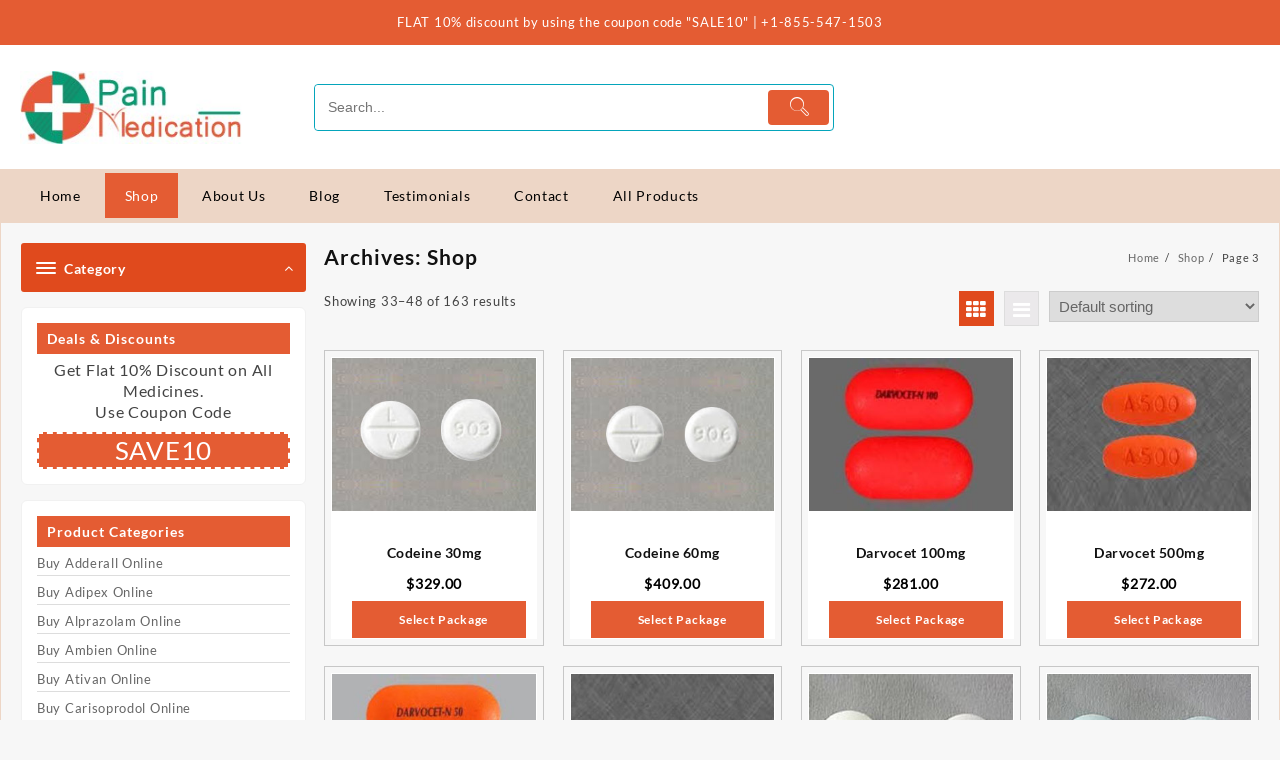

--- FILE ---
content_type: text/html; charset=UTF-8
request_url: https://painmedication.online/shop/page/3/
body_size: 117702
content:
<!DOCTYPE html>
<html lang="en-US" prefix="og: https://ogp.me/ns#">
<head>
<meta charset="UTF-8">
<meta name="viewport" content="width=device-width, initial-scale=1">
<meta name="theme-color" content="#fff" />
<link rel="profile" href="http://gmpg.org/xfn/11">
	<style>img:is([sizes="auto" i], [sizes^="auto," i]) { contain-intrinsic-size: 3000px 1500px }</style>
	
<!-- Search Engine Optimization by Rank Math - https://rankmath.com/ -->
<title>Shop Online From Painmedication.online</title>
<meta name="description" content="Shop online from painmedication.online with no prescription and get upto 20% off on all orders."/>
<meta name="robots" content="follow, index, max-snippet:-1, max-video-preview:-1, max-image-preview:large"/>
<link rel="canonical" href="https://painmedication.online/shop/page/3/" />
<link rel="prev" href="https://painmedication.online/shop/page/2/" />
<link rel="next" href="https://painmedication.online/shop/page/4/" />
<meta property="og:locale" content="en_US" />
<meta property="og:type" content="article" />
<meta property="og:title" content="Shop Online From Painmedication.online" />
<meta property="og:description" content="Shop online from painmedication.online with no prescription and get upto 20% off on all orders." />
<meta property="og:url" content="https://painmedication.online/shop/page/3/" />
<meta property="og:site_name" content="Pain Medication Online" />
<meta name="twitter:card" content="summary_large_image" />
<meta name="twitter:title" content="Shop Online From Painmedication.online" />
<meta name="twitter:description" content="Shop online from painmedication.online with no prescription and get upto 20% off on all orders." />
<script type="application/ld+json" class="rank-math-schema">{"@context":"https://schema.org","@graph":[{"@type":"Organization","@id":"https://painmedication.online/#organization","name":"Pain Medication Online","url":"https://painmedication.online","logo":{"@type":"ImageObject","@id":"https://painmedication.online/#logo","url":"https://painmedication.online/wp-content/uploads/2020/02/logo.png","contentUrl":"https://painmedication.online/wp-content/uploads/2020/02/logo.png","caption":"Pain Medication Online","inLanguage":"en-US"},"contactPoint":[{"@type":"ContactPoint","telephone":"+1-858-429-9133","contactType":"customer support"}]},{"@type":"WebSite","@id":"https://painmedication.online/#website","url":"https://painmedication.online","name":"Pain Medication Online","publisher":{"@id":"https://painmedication.online/#organization"},"inLanguage":"en-US"},{"@type":"BreadcrumbList","@id":"https://painmedication.online/shop/page/3/#breadcrumb","itemListElement":[{"@type":"ListItem","position":"1","item":{"@id":"https://painmedication.online","name":"Home"}},{"@type":"ListItem","position":"2","item":{"@id":"https://painmedication.online/shop/","name":"Shop"}}]},{"@type":"CollectionPage","@id":"https://painmedication.online/shop/page/3/#webpage","url":"https://painmedication.online/shop/page/3/","name":"Shop Online From Painmedication.online","isPartOf":{"@id":"https://painmedication.online/#website"},"inLanguage":"en-US","breadcrumb":{"@id":"https://painmedication.online/shop/page/3/#breadcrumb"}}]}</script>
<!-- /Rank Math WordPress SEO plugin -->

<link rel="alternate" type="application/rss+xml" title="Pain Medication Online &raquo; Feed" href="https://painmedication.online/feed/" />
<link rel="alternate" type="application/rss+xml" title="Pain Medication Online &raquo; Comments Feed" href="https://painmedication.online/comments/feed/" />
<link rel="alternate" type="application/rss+xml" title="Pain Medication Online &raquo; Products Feed" href="https://painmedication.online/shop/feed/" />
<script type="text/javascript">
/* <![CDATA[ */
window._wpemojiSettings = {"baseUrl":"https:\/\/s.w.org\/images\/core\/emoji\/16.0.1\/72x72\/","ext":".png","svgUrl":"https:\/\/s.w.org\/images\/core\/emoji\/16.0.1\/svg\/","svgExt":".svg","source":{"concatemoji":"https:\/\/painmedication.online\/wp-includes\/js\/wp-emoji-release.min.js?ver=6.8.3"}};
/*! This file is auto-generated */
!function(s,n){var o,i,e;function c(e){try{var t={supportTests:e,timestamp:(new Date).valueOf()};sessionStorage.setItem(o,JSON.stringify(t))}catch(e){}}function p(e,t,n){e.clearRect(0,0,e.canvas.width,e.canvas.height),e.fillText(t,0,0);var t=new Uint32Array(e.getImageData(0,0,e.canvas.width,e.canvas.height).data),a=(e.clearRect(0,0,e.canvas.width,e.canvas.height),e.fillText(n,0,0),new Uint32Array(e.getImageData(0,0,e.canvas.width,e.canvas.height).data));return t.every(function(e,t){return e===a[t]})}function u(e,t){e.clearRect(0,0,e.canvas.width,e.canvas.height),e.fillText(t,0,0);for(var n=e.getImageData(16,16,1,1),a=0;a<n.data.length;a++)if(0!==n.data[a])return!1;return!0}function f(e,t,n,a){switch(t){case"flag":return n(e,"\ud83c\udff3\ufe0f\u200d\u26a7\ufe0f","\ud83c\udff3\ufe0f\u200b\u26a7\ufe0f")?!1:!n(e,"\ud83c\udde8\ud83c\uddf6","\ud83c\udde8\u200b\ud83c\uddf6")&&!n(e,"\ud83c\udff4\udb40\udc67\udb40\udc62\udb40\udc65\udb40\udc6e\udb40\udc67\udb40\udc7f","\ud83c\udff4\u200b\udb40\udc67\u200b\udb40\udc62\u200b\udb40\udc65\u200b\udb40\udc6e\u200b\udb40\udc67\u200b\udb40\udc7f");case"emoji":return!a(e,"\ud83e\udedf")}return!1}function g(e,t,n,a){var r="undefined"!=typeof WorkerGlobalScope&&self instanceof WorkerGlobalScope?new OffscreenCanvas(300,150):s.createElement("canvas"),o=r.getContext("2d",{willReadFrequently:!0}),i=(o.textBaseline="top",o.font="600 32px Arial",{});return e.forEach(function(e){i[e]=t(o,e,n,a)}),i}function t(e){var t=s.createElement("script");t.src=e,t.defer=!0,s.head.appendChild(t)}"undefined"!=typeof Promise&&(o="wpEmojiSettingsSupports",i=["flag","emoji"],n.supports={everything:!0,everythingExceptFlag:!0},e=new Promise(function(e){s.addEventListener("DOMContentLoaded",e,{once:!0})}),new Promise(function(t){var n=function(){try{var e=JSON.parse(sessionStorage.getItem(o));if("object"==typeof e&&"number"==typeof e.timestamp&&(new Date).valueOf()<e.timestamp+604800&&"object"==typeof e.supportTests)return e.supportTests}catch(e){}return null}();if(!n){if("undefined"!=typeof Worker&&"undefined"!=typeof OffscreenCanvas&&"undefined"!=typeof URL&&URL.createObjectURL&&"undefined"!=typeof Blob)try{var e="postMessage("+g.toString()+"("+[JSON.stringify(i),f.toString(),p.toString(),u.toString()].join(",")+"));",a=new Blob([e],{type:"text/javascript"}),r=new Worker(URL.createObjectURL(a),{name:"wpTestEmojiSupports"});return void(r.onmessage=function(e){c(n=e.data),r.terminate(),t(n)})}catch(e){}c(n=g(i,f,p,u))}t(n)}).then(function(e){for(var t in e)n.supports[t]=e[t],n.supports.everything=n.supports.everything&&n.supports[t],"flag"!==t&&(n.supports.everythingExceptFlag=n.supports.everythingExceptFlag&&n.supports[t]);n.supports.everythingExceptFlag=n.supports.everythingExceptFlag&&!n.supports.flag,n.DOMReady=!1,n.readyCallback=function(){n.DOMReady=!0}}).then(function(){return e}).then(function(){var e;n.supports.everything||(n.readyCallback(),(e=n.source||{}).concatemoji?t(e.concatemoji):e.wpemoji&&e.twemoji&&(t(e.twemoji),t(e.wpemoji)))}))}((window,document),window._wpemojiSettings);
/* ]]> */
</script>
<style id='wp-emoji-styles-inline-css' type='text/css'>

	img.wp-smiley, img.emoji {
		display: inline !important;
		border: none !important;
		box-shadow: none !important;
		height: 1em !important;
		width: 1em !important;
		margin: 0 0.07em !important;
		vertical-align: -0.1em !important;
		background: none !important;
		padding: 0 !important;
	}
</style>
<link rel='stylesheet' id='wp-block-library-css' href='https://painmedication.online/wp-includes/css/dist/block-library/style.min.css?ver=6.8.3' type='text/css' media='all' />
<style id='wp-block-library-theme-inline-css' type='text/css'>
.wp-block-audio :where(figcaption){color:#555;font-size:13px;text-align:center}.is-dark-theme .wp-block-audio :where(figcaption){color:#ffffffa6}.wp-block-audio{margin:0 0 1em}.wp-block-code{border:1px solid #ccc;border-radius:4px;font-family:Menlo,Consolas,monaco,monospace;padding:.8em 1em}.wp-block-embed :where(figcaption){color:#555;font-size:13px;text-align:center}.is-dark-theme .wp-block-embed :where(figcaption){color:#ffffffa6}.wp-block-embed{margin:0 0 1em}.blocks-gallery-caption{color:#555;font-size:13px;text-align:center}.is-dark-theme .blocks-gallery-caption{color:#ffffffa6}:root :where(.wp-block-image figcaption){color:#555;font-size:13px;text-align:center}.is-dark-theme :root :where(.wp-block-image figcaption){color:#ffffffa6}.wp-block-image{margin:0 0 1em}.wp-block-pullquote{border-bottom:4px solid;border-top:4px solid;color:currentColor;margin-bottom:1.75em}.wp-block-pullquote cite,.wp-block-pullquote footer,.wp-block-pullquote__citation{color:currentColor;font-size:.8125em;font-style:normal;text-transform:uppercase}.wp-block-quote{border-left:.25em solid;margin:0 0 1.75em;padding-left:1em}.wp-block-quote cite,.wp-block-quote footer{color:currentColor;font-size:.8125em;font-style:normal;position:relative}.wp-block-quote:where(.has-text-align-right){border-left:none;border-right:.25em solid;padding-left:0;padding-right:1em}.wp-block-quote:where(.has-text-align-center){border:none;padding-left:0}.wp-block-quote.is-large,.wp-block-quote.is-style-large,.wp-block-quote:where(.is-style-plain){border:none}.wp-block-search .wp-block-search__label{font-weight:700}.wp-block-search__button{border:1px solid #ccc;padding:.375em .625em}:where(.wp-block-group.has-background){padding:1.25em 2.375em}.wp-block-separator.has-css-opacity{opacity:.4}.wp-block-separator{border:none;border-bottom:2px solid;margin-left:auto;margin-right:auto}.wp-block-separator.has-alpha-channel-opacity{opacity:1}.wp-block-separator:not(.is-style-wide):not(.is-style-dots){width:100px}.wp-block-separator.has-background:not(.is-style-dots){border-bottom:none;height:1px}.wp-block-separator.has-background:not(.is-style-wide):not(.is-style-dots){height:2px}.wp-block-table{margin:0 0 1em}.wp-block-table td,.wp-block-table th{word-break:normal}.wp-block-table :where(figcaption){color:#555;font-size:13px;text-align:center}.is-dark-theme .wp-block-table :where(figcaption){color:#ffffffa6}.wp-block-video :where(figcaption){color:#555;font-size:13px;text-align:center}.is-dark-theme .wp-block-video :where(figcaption){color:#ffffffa6}.wp-block-video{margin:0 0 1em}:root :where(.wp-block-template-part.has-background){margin-bottom:0;margin-top:0;padding:1.25em 2.375em}
</style>
<link rel='stylesheet' id='single-testimonial-block-css' href='https://painmedication.online/wp-content/plugins/easy-testimonials/blocks/single-testimonial/style.css?ver=1768389850' type='text/css' media='all' />
<link rel='stylesheet' id='random-testimonial-block-css' href='https://painmedication.online/wp-content/plugins/easy-testimonials/blocks/random-testimonial/style.css?ver=1768389850' type='text/css' media='all' />
<link rel='stylesheet' id='testimonials-list-block-css' href='https://painmedication.online/wp-content/plugins/easy-testimonials/blocks/testimonials-list/style.css?ver=1768389850' type='text/css' media='all' />
<link rel='stylesheet' id='testimonials-cycle-block-css' href='https://painmedication.online/wp-content/plugins/easy-testimonials/blocks/testimonials-cycle/style.css?ver=1768389850' type='text/css' media='all' />
<link rel='stylesheet' id='testimonials-grid-block-css' href='https://painmedication.online/wp-content/plugins/easy-testimonials/blocks/testimonials-grid/style.css?ver=1768389850' type='text/css' media='all' />
<link rel='stylesheet' id='th-advance-product-search-frontend-style-css' href='https://painmedication.online/wp-content/plugins/th-advance-product-search/build/style-th-advance-product-search.css?ver=1768389851' type='text/css' media='all' />
<link rel='stylesheet' id='thaps-th-icon-css-css' href='https://painmedication.online/wp-content/plugins/th-advance-product-search/th-icon/style.css?ver=6.8.3' type='text/css' media='all' />
<style id='global-styles-inline-css' type='text/css'>
:root{--wp--preset--aspect-ratio--square: 1;--wp--preset--aspect-ratio--4-3: 4/3;--wp--preset--aspect-ratio--3-4: 3/4;--wp--preset--aspect-ratio--3-2: 3/2;--wp--preset--aspect-ratio--2-3: 2/3;--wp--preset--aspect-ratio--16-9: 16/9;--wp--preset--aspect-ratio--9-16: 9/16;--wp--preset--color--black: #000000;--wp--preset--color--cyan-bluish-gray: #abb8c3;--wp--preset--color--white: #ffffff;--wp--preset--color--pale-pink: #f78da7;--wp--preset--color--vivid-red: #cf2e2e;--wp--preset--color--luminous-vivid-orange: #ff6900;--wp--preset--color--luminous-vivid-amber: #fcb900;--wp--preset--color--light-green-cyan: #7bdcb5;--wp--preset--color--vivid-green-cyan: #00d084;--wp--preset--color--pale-cyan-blue: #8ed1fc;--wp--preset--color--vivid-cyan-blue: #0693e3;--wp--preset--color--vivid-purple: #9b51e0;--wp--preset--gradient--vivid-cyan-blue-to-vivid-purple: linear-gradient(135deg,rgba(6,147,227,1) 0%,rgb(155,81,224) 100%);--wp--preset--gradient--light-green-cyan-to-vivid-green-cyan: linear-gradient(135deg,rgb(122,220,180) 0%,rgb(0,208,130) 100%);--wp--preset--gradient--luminous-vivid-amber-to-luminous-vivid-orange: linear-gradient(135deg,rgba(252,185,0,1) 0%,rgba(255,105,0,1) 100%);--wp--preset--gradient--luminous-vivid-orange-to-vivid-red: linear-gradient(135deg,rgba(255,105,0,1) 0%,rgb(207,46,46) 100%);--wp--preset--gradient--very-light-gray-to-cyan-bluish-gray: linear-gradient(135deg,rgb(238,238,238) 0%,rgb(169,184,195) 100%);--wp--preset--gradient--cool-to-warm-spectrum: linear-gradient(135deg,rgb(74,234,220) 0%,rgb(151,120,209) 20%,rgb(207,42,186) 40%,rgb(238,44,130) 60%,rgb(251,105,98) 80%,rgb(254,248,76) 100%);--wp--preset--gradient--blush-light-purple: linear-gradient(135deg,rgb(255,206,236) 0%,rgb(152,150,240) 100%);--wp--preset--gradient--blush-bordeaux: linear-gradient(135deg,rgb(254,205,165) 0%,rgb(254,45,45) 50%,rgb(107,0,62) 100%);--wp--preset--gradient--luminous-dusk: linear-gradient(135deg,rgb(255,203,112) 0%,rgb(199,81,192) 50%,rgb(65,88,208) 100%);--wp--preset--gradient--pale-ocean: linear-gradient(135deg,rgb(255,245,203) 0%,rgb(182,227,212) 50%,rgb(51,167,181) 100%);--wp--preset--gradient--electric-grass: linear-gradient(135deg,rgb(202,248,128) 0%,rgb(113,206,126) 100%);--wp--preset--gradient--midnight: linear-gradient(135deg,rgb(2,3,129) 0%,rgb(40,116,252) 100%);--wp--preset--font-size--small: 13px;--wp--preset--font-size--medium: 20px;--wp--preset--font-size--large: 36px;--wp--preset--font-size--x-large: 42px;--wp--preset--spacing--20: 0.44rem;--wp--preset--spacing--30: 0.67rem;--wp--preset--spacing--40: 1rem;--wp--preset--spacing--50: 1.5rem;--wp--preset--spacing--60: 2.25rem;--wp--preset--spacing--70: 3.38rem;--wp--preset--spacing--80: 5.06rem;--wp--preset--shadow--natural: 6px 6px 9px rgba(0, 0, 0, 0.2);--wp--preset--shadow--deep: 12px 12px 50px rgba(0, 0, 0, 0.4);--wp--preset--shadow--sharp: 6px 6px 0px rgba(0, 0, 0, 0.2);--wp--preset--shadow--outlined: 6px 6px 0px -3px rgba(255, 255, 255, 1), 6px 6px rgba(0, 0, 0, 1);--wp--preset--shadow--crisp: 6px 6px 0px rgba(0, 0, 0, 1);}:root { --wp--style--global--content-size: 800px;--wp--style--global--wide-size: 1300px; }:where(body) { margin: 0; }.wp-site-blocks > .alignleft { float: left; margin-right: 2em; }.wp-site-blocks > .alignright { float: right; margin-left: 2em; }.wp-site-blocks > .aligncenter { justify-content: center; margin-left: auto; margin-right: auto; }:where(.wp-site-blocks) > * { margin-block-start: 24px; margin-block-end: 0; }:where(.wp-site-blocks) > :first-child { margin-block-start: 0; }:where(.wp-site-blocks) > :last-child { margin-block-end: 0; }:root { --wp--style--block-gap: 24px; }:root :where(.is-layout-flow) > :first-child{margin-block-start: 0;}:root :where(.is-layout-flow) > :last-child{margin-block-end: 0;}:root :where(.is-layout-flow) > *{margin-block-start: 24px;margin-block-end: 0;}:root :where(.is-layout-constrained) > :first-child{margin-block-start: 0;}:root :where(.is-layout-constrained) > :last-child{margin-block-end: 0;}:root :where(.is-layout-constrained) > *{margin-block-start: 24px;margin-block-end: 0;}:root :where(.is-layout-flex){gap: 24px;}:root :where(.is-layout-grid){gap: 24px;}.is-layout-flow > .alignleft{float: left;margin-inline-start: 0;margin-inline-end: 2em;}.is-layout-flow > .alignright{float: right;margin-inline-start: 2em;margin-inline-end: 0;}.is-layout-flow > .aligncenter{margin-left: auto !important;margin-right: auto !important;}.is-layout-constrained > .alignleft{float: left;margin-inline-start: 0;margin-inline-end: 2em;}.is-layout-constrained > .alignright{float: right;margin-inline-start: 2em;margin-inline-end: 0;}.is-layout-constrained > .aligncenter{margin-left: auto !important;margin-right: auto !important;}.is-layout-constrained > :where(:not(.alignleft):not(.alignright):not(.alignfull)){max-width: var(--wp--style--global--content-size);margin-left: auto !important;margin-right: auto !important;}.is-layout-constrained > .alignwide{max-width: var(--wp--style--global--wide-size);}body .is-layout-flex{display: flex;}.is-layout-flex{flex-wrap: wrap;align-items: center;}.is-layout-flex > :is(*, div){margin: 0;}body .is-layout-grid{display: grid;}.is-layout-grid > :is(*, div){margin: 0;}body{padding-top: 0px;padding-right: 0px;padding-bottom: 0px;padding-left: 0px;}a:where(:not(.wp-element-button)){text-decoration: none;}:root :where(.wp-element-button, .wp-block-button__link){background-color: #32373c;border-width: 0;color: #fff;font-family: inherit;font-size: inherit;line-height: inherit;padding: calc(0.667em + 2px) calc(1.333em + 2px);text-decoration: none;}.has-black-color{color: var(--wp--preset--color--black) !important;}.has-cyan-bluish-gray-color{color: var(--wp--preset--color--cyan-bluish-gray) !important;}.has-white-color{color: var(--wp--preset--color--white) !important;}.has-pale-pink-color{color: var(--wp--preset--color--pale-pink) !important;}.has-vivid-red-color{color: var(--wp--preset--color--vivid-red) !important;}.has-luminous-vivid-orange-color{color: var(--wp--preset--color--luminous-vivid-orange) !important;}.has-luminous-vivid-amber-color{color: var(--wp--preset--color--luminous-vivid-amber) !important;}.has-light-green-cyan-color{color: var(--wp--preset--color--light-green-cyan) !important;}.has-vivid-green-cyan-color{color: var(--wp--preset--color--vivid-green-cyan) !important;}.has-pale-cyan-blue-color{color: var(--wp--preset--color--pale-cyan-blue) !important;}.has-vivid-cyan-blue-color{color: var(--wp--preset--color--vivid-cyan-blue) !important;}.has-vivid-purple-color{color: var(--wp--preset--color--vivid-purple) !important;}.has-black-background-color{background-color: var(--wp--preset--color--black) !important;}.has-cyan-bluish-gray-background-color{background-color: var(--wp--preset--color--cyan-bluish-gray) !important;}.has-white-background-color{background-color: var(--wp--preset--color--white) !important;}.has-pale-pink-background-color{background-color: var(--wp--preset--color--pale-pink) !important;}.has-vivid-red-background-color{background-color: var(--wp--preset--color--vivid-red) !important;}.has-luminous-vivid-orange-background-color{background-color: var(--wp--preset--color--luminous-vivid-orange) !important;}.has-luminous-vivid-amber-background-color{background-color: var(--wp--preset--color--luminous-vivid-amber) !important;}.has-light-green-cyan-background-color{background-color: var(--wp--preset--color--light-green-cyan) !important;}.has-vivid-green-cyan-background-color{background-color: var(--wp--preset--color--vivid-green-cyan) !important;}.has-pale-cyan-blue-background-color{background-color: var(--wp--preset--color--pale-cyan-blue) !important;}.has-vivid-cyan-blue-background-color{background-color: var(--wp--preset--color--vivid-cyan-blue) !important;}.has-vivid-purple-background-color{background-color: var(--wp--preset--color--vivid-purple) !important;}.has-black-border-color{border-color: var(--wp--preset--color--black) !important;}.has-cyan-bluish-gray-border-color{border-color: var(--wp--preset--color--cyan-bluish-gray) !important;}.has-white-border-color{border-color: var(--wp--preset--color--white) !important;}.has-pale-pink-border-color{border-color: var(--wp--preset--color--pale-pink) !important;}.has-vivid-red-border-color{border-color: var(--wp--preset--color--vivid-red) !important;}.has-luminous-vivid-orange-border-color{border-color: var(--wp--preset--color--luminous-vivid-orange) !important;}.has-luminous-vivid-amber-border-color{border-color: var(--wp--preset--color--luminous-vivid-amber) !important;}.has-light-green-cyan-border-color{border-color: var(--wp--preset--color--light-green-cyan) !important;}.has-vivid-green-cyan-border-color{border-color: var(--wp--preset--color--vivid-green-cyan) !important;}.has-pale-cyan-blue-border-color{border-color: var(--wp--preset--color--pale-cyan-blue) !important;}.has-vivid-cyan-blue-border-color{border-color: var(--wp--preset--color--vivid-cyan-blue) !important;}.has-vivid-purple-border-color{border-color: var(--wp--preset--color--vivid-purple) !important;}.has-vivid-cyan-blue-to-vivid-purple-gradient-background{background: var(--wp--preset--gradient--vivid-cyan-blue-to-vivid-purple) !important;}.has-light-green-cyan-to-vivid-green-cyan-gradient-background{background: var(--wp--preset--gradient--light-green-cyan-to-vivid-green-cyan) !important;}.has-luminous-vivid-amber-to-luminous-vivid-orange-gradient-background{background: var(--wp--preset--gradient--luminous-vivid-amber-to-luminous-vivid-orange) !important;}.has-luminous-vivid-orange-to-vivid-red-gradient-background{background: var(--wp--preset--gradient--luminous-vivid-orange-to-vivid-red) !important;}.has-very-light-gray-to-cyan-bluish-gray-gradient-background{background: var(--wp--preset--gradient--very-light-gray-to-cyan-bluish-gray) !important;}.has-cool-to-warm-spectrum-gradient-background{background: var(--wp--preset--gradient--cool-to-warm-spectrum) !important;}.has-blush-light-purple-gradient-background{background: var(--wp--preset--gradient--blush-light-purple) !important;}.has-blush-bordeaux-gradient-background{background: var(--wp--preset--gradient--blush-bordeaux) !important;}.has-luminous-dusk-gradient-background{background: var(--wp--preset--gradient--luminous-dusk) !important;}.has-pale-ocean-gradient-background{background: var(--wp--preset--gradient--pale-ocean) !important;}.has-electric-grass-gradient-background{background: var(--wp--preset--gradient--electric-grass) !important;}.has-midnight-gradient-background{background: var(--wp--preset--gradient--midnight) !important;}.has-small-font-size{font-size: var(--wp--preset--font-size--small) !important;}.has-medium-font-size{font-size: var(--wp--preset--font-size--medium) !important;}.has-large-font-size{font-size: var(--wp--preset--font-size--large) !important;}.has-x-large-font-size{font-size: var(--wp--preset--font-size--x-large) !important;}
:root :where(.wp-block-pullquote){font-size: 1.5em;line-height: 1.6;}
</style>
<link rel='stylesheet' id='contact-form-7-css' href='https://painmedication.online/wp-content/plugins/contact-form-7/includes/css/styles.css?ver=6.1.4' type='text/css' media='all' />
<link rel='stylesheet' id='easy_testimonial_style-css' href='https://painmedication.online/wp-content/plugins/easy-testimonials/include/assets/css/style.css?ver=6.8.3' type='text/css' media='all' />
<link rel='stylesheet' id='woocommerce-layout-css' href='https://painmedication.online/wp-content/plugins/woocommerce/assets/css/woocommerce-layout.css?ver=10.3.6' type='text/css' media='all' />
<link rel='stylesheet' id='woocommerce-smallscreen-css' href='https://painmedication.online/wp-content/plugins/woocommerce/assets/css/woocommerce-smallscreen.css?ver=10.3.6' type='text/css' media='only screen and (max-width: 768px)' />
<link rel='stylesheet' id='woocommerce-general-css' href='https://painmedication.online/wp-content/plugins/woocommerce/assets/css/woocommerce.css?ver=10.3.6' type='text/css' media='all' />
<style id='woocommerce-inline-inline-css' type='text/css'>
.woocommerce form .form-row .required { visibility: visible; }
</style>
<link rel='stylesheet' id='brands-styles-css' href='https://painmedication.online/wp-content/plugins/woocommerce/assets/css/brands.css?ver=10.3.6' type='text/css' media='all' />
<link rel='stylesheet' id='font-awesome-css' href='https://painmedication.online/wp-content/themes/top-store//third-party/fonts/font-awesome/css/font-awesome.css?ver=1.5.3' type='text/css' media='all' />
<link rel='stylesheet' id='th-icon-css' href='https://painmedication.online/wp-content/themes/top-store//third-party/fonts/th-icon/style.css?ver=1.5.3' type='text/css' media='all' />
<link rel='stylesheet' id='animate-css' href='https://painmedication.online/wp-content/themes/top-store//css/animate.css?ver=1.5.3' type='text/css' media='all' />
<link rel='stylesheet' id='top-store-menu-css' href='https://painmedication.online/wp-content/themes/top-store//css/top-store-menu.css?ver=1.5.3' type='text/css' media='all' />
<link rel='stylesheet' id='top-store-style-css' href='https://painmedication.online/wp-content/themes/top-store/style.css?ver=1.5.3' type='text/css' media='all' />
<style id='top-store-style-inline-css' type='text/css'>
.top-header,body.top-store-dark .top-header{border-bottom-color:#fff}.top-footer,body.top-store-dark .top-footer{border-bottom-color:#f1f1f1}.below-footer,body.top-store-dark .below-footer{border-top-color:#ffffff}.top-store-light a:hover, .top-store-menu li a:hover, .top-store-menu .current-menu-item a,.sticky-header-col2 .top-store-menu li a:hover,.woocommerce .thunk-woo-product-list .price,.thunk-product-hover .th-button.add_to_cart_button, .woocommerce ul.products .thunk-product-hover .add_to_cart_button,.woocommerce ul.products li.product .product_type_variable, .woocommerce ul.products li.product a.button.product_type_grouped,.thunk-compare .compare-button a:hover, .thunk-product-hover .th-button.add_to_cart_button:hover, .woocommerce ul.products .thunk-product-hover .add_to_cart_button :hover, .woocommerce .thunk-product-hover a.th-button:hover,.thunk-product .yith-wcwl-wishlistexistsbrowse.show:before, .thunk-product .yith-wcwl-wishlistaddedbrowse.show:before,.woocommerce ul.products li.product.thunk-woo-product-list .price,.summary .yith-wcwl-add-to-wishlist.show .add_to_wishlist::before, .summary .yith-wcwl-add-to-wishlist .yith-wcwl-wishlistaddedbrowse.show a::before, .summary .yith-wcwl-add-to-wishlist .yith-wcwl-wishlistexistsbrowse.show a::before,.woocommerce .entry-summary a.compare.button.added:before,.header-icon a:hover,.thunk-related-links .nav-links a:hover,.woocommerce .thunk-list-view ul.products li.product.thunk-woo-product-list .price,.woocommerce .woocommerce-error .button, .woocommerce .woocommerce-info .button, .woocommerce .woocommerce-message .button,.thunk-wishlist a:hover, .thunk-compare a:hover,.thunk-quik a:hover,.woocommerce ul.cart_list li .woocommerce-Price-amount, .woocommerce ul.product_list_widget li .woocommerce-Price-amount,.top-store-load-more button,.page-contact .leadform-show-form label,.thunk-contact-col .fa,
  .woocommerce .thunk-product-hover a.th-button:hover:after,ul.products .thunk-product-hover .add_to_cart_button:hover, 
.woocommerce .thunk-product-hover a.th-button:hover, 
.woocommerce ul.products li.product .product_type_variable:hover, 
.woocommerce ul.products li.product a.button.product_type_grouped:hover, 
.woocommerce .thunk-product-hover a.th-button:hover, 
.woocommerce ul.products li.product .add_to_cart_button:hover, 
.woocommerce .added_to_cart.wc-forward:hover,
ul.products .thunk-product-hover .add_to_cart_button:hover:after, 
.woocommerce .thunk-product-hover a.th-button:hover:after, 
.woocommerce ul.products li.product .product_type_variable:hover:after, 
.woocommerce ul.products li.product a.button.product_type_grouped:hover:after, 
.woocommerce .thunk-product-hover a.th-button:hover:after, 
.woocommerce ul.products li.product .add_to_cart_button:hover:after, 
.woocommerce .added_to_cart.wc-forward:hover:after,.summary .yith-wcwl-add-to-wishlist .add_to_wishlist:hover:before, .summary .yith-wcwl-add-to-wishlist .yith-wcwl-wishlistaddedbrowse a::before, .summary .yith-wcwl-add-to-wishlist .yith-wcwl-wishlistexistsbrowse a::before,.th-hlight-icon,.ribbon-btn:hover,.thunk-product .yith-wcwl-wishlistexistsbrowse:before,.woocommerce .entry-summary a.compare.button:hover:before,.th-slide-button,.th-slide-button:after,.sider.overcenter .sider-inner ul.top-store-menu li a:hover,.reply a,.single-product .product_meta a,.woosw-btn:hover:before,.woosw-added:before,.wooscp-btn:hover:before,#top-store-mobile-bar .count-item, a.th-product-compare-btn.button.btn_type.th-added-compare:before,.thunk-product-list-section .thunk-list .thunk-product-content .woocommerce-LoopProduct-title:hover{color:#e04a1d} 
    
    .thunk-icon-market .cart-icon .taiowc-icon:hover,.woocommerce .entry-summary .th-product-compare-btn.btn_type.th-added-compare, .woocommerce .entry-summary a.th-product-compare-btn:before,.thunk-icon-market .cart-icon .taiowcp-icon:hover{color:#e04a1d;}
   .thunk-icon-market .cart-icon .taiowc-cart-item:hover,.thunk-icon-market .cart-icon .taiowcp-cart-item:hover{color:#e04a1d;}
 .toggle-cat-wrap,#search-button,.thunk-icon .cart-icon,.single_add_to_cart_button.button.alt, .woocommerce #respond input#submit.alt, .woocommerce a.button.alt, .woocommerce button.button.alt, .woocommerce input.button.alt, .woocommerce #respond input#submit, .woocommerce button.button, .woocommerce input.button,.cat-list a:after,.tagcloud a:hover, .thunk-tags-wrapper a:hover,.btn-main-header,.page-contact .leadform-show-form input[type='submit'],.woocommerce .widget_price_filter .top-store-widget-content .ui-slider .ui-slider-range,
.woocommerce .widget_price_filter .top-store-widget-content .ui-slider .ui-slider-handle,.entry-content form.post-password-form input[type='submit'],#top-store-mobile-bar a,
.header-support-icon,
.count-item,.nav-links .page-numbers.current, .nav-links .page-numbers:hover,.woocommerce .thunk-woo-product-list span.onsale,.top-store-site section.thunk-ribbon-section .content-wrap:before,.woocommerce .return-to-shop a.button,.widget_product_search [type='submit']:hover,.comment-form .form-submit [type='submit'],.top-store-slide-post .owl-nav button.owl-prev:hover, .top-store-slide-post .owl-nav button.owl-next:hover,body.top-store-dark .top-store-slide-post .owl-nav button.owl-prev:hover, body.top-store-dark .top-store-slide-post .owl-nav button.owl-next:hover{background:#e04a1d}
  .open-cart p.buttons a:hover,
  .woocommerce #respond input#submit.alt:hover, .woocommerce a.button.alt:hover, .woocommerce button.button.alt:hover, .woocommerce input.button.alt:hover, .woocommerce #respond input#submit:hover, .woocommerce button.button:hover, .woocommerce input.button:hover,.thunk-slide .owl-nav button.owl-prev:hover, .thunk-slide .owl-nav button.owl-next:hover,.thunk-list-grid-switcher a.selected, .thunk-list-grid-switcher a:hover,.woocommerce .woocommerce-error .button:hover, .woocommerce .woocommerce-info .button:hover, .woocommerce .woocommerce-message .button:hover,#searchform [type='submit']:hover,article.thunk-post-article .thunk-readmore.button,.top-store-load-more button:hover,.woocommerce nav.woocommerce-pagination ul li a:focus, .woocommerce nav.woocommerce-pagination ul li a:hover, .woocommerce nav.woocommerce-pagination ul li span.current,.thunk-top2-slide.owl-carousel .owl-nav button:hover,.product-slide-widget .owl-carousel .owl-nav button:hover, .thunk-slide.thunk-brand .owl-nav button:hover,.th-testimonial .owl-carousel .owl-nav button.owl-prev:hover,.th-testimonial .owl-carousel .owl-nav button.owl-next:hover,body.top-store-dark .thunk-slide .owl-nav button.owl-prev:hover,body.top-store-dark .thunk-slide .owl-nav button.owl-next:hover{background-color:#e04a1d;} 
  .thunk-product-hover .th-button.add_to_cart_button, .woocommerce ul.products .thunk-product-hover .add_to_cart_button,.woocommerce ul.products li.product .product_type_variable, .woocommerce ul.products li.product a.button.product_type_grouped,.open-cart p.buttons a:hover,.top-store-slide-post .owl-nav button.owl-prev:hover, .top-store-slide-post .owl-nav button.owl-next:hover,body .woocommerce-tabs .tabs li a::before,.thunk-list-grid-switcher a.selected, .thunk-list-grid-switcher a:hover,.woocommerce .woocommerce-error .button, .woocommerce .woocommerce-info .button, .woocommerce .woocommerce-message .button,#searchform [type='submit']:hover,.top-store-load-more button,.thunk-top2-slide.owl-carousel .owl-nav button:hover,.product-slide-widget .owl-carousel .owl-nav button:hover, .thunk-slide.thunk-brand .owl-nav button:hover,.page-contact .leadform-show-form input[type='submit'],.widget_product_search [type='submit']:hover,.thunk-slide .owl-nav button.owl-prev:hover, .thunk-slide .owl-nav button.owl-next:hover,body.top-store-dark .thunk-slide.owl-carousel .owl-nav button.owl-prev:hover, body.top-store-dark .thunk-slide.owl-carousel .owl-nav button.owl-next:hover,body.top-store-dark .top-store-slide-post .owl-nav button.owl-prev:hover, body.top-store-dark .top-store-slide-post .owl-nav button.owl-next:hover,.th-testimonial .owl-carousel .owl-nav button.owl-prev:hover,.th-testimonial .owl-carousel .owl-nav button.owl-next:hover{border-color:#e04a1d} .loader {
    border-right: 4px solid #e04a1d;
    border-bottom: 4px solid #e04a1d;
    border-left: 4px solid #e04a1d;}
    .site-title span a:hover,.main-header-bar .header-icon a:hover,.woocommerce div.product p.price, .woocommerce div.product span.price,body.top-store-dark .top-store-menu .current-menu-item a,body.top-store-dark .sider.overcenter .sider-inner ul.top-store-menu li a:hover{color:#e04a1d}body.top-store-light,.woocommerce-error, .woocommerce-info, .woocommerce-message {color: }.site-title span a,.sprt-tel b,.widget.woocommerce .widget-title, .open-widget-content .widget-title, .widget-title,.thunk-title .title,.thunk-hglt-box h6,h2.thunk-post-title a, h1.thunk-post-title ,#reply-title,h4.author-header,.page-head h1,.woocommerce div.product .product_title, section.related.products h2, section.upsells.products h2, .woocommerce #reviews #comments h2,.woocommerce table.shop_table thead th, .cart-subtotal, .order-total,.cross-sells h2, .cart_totals h2,.woocommerce-billing-fields h3,.page-head h1 a,.woocommerce-billing-fields h3,.woocommerce-checkout h3#order_review_heading, .woocommerce-additional-fields h3,.woocommerce .wishlist-title,.widget_block .wp-block-heading,.woocommerce ul.products li.product .woocommerce-loop-product__title,.thunk-woo-product-list .woocommerce-loop-product__title a{color: }.top-store-light a,#top-store-above-menu.top-store-menu > li > a{color:} .top-store-light a:hover,#top-store-above-menu.top-store-menu > li > a:hover,#top-store-above-menu.top-store-menu li a:hover,.thunk-woo-product-list .woocommerce-loop-product__title a:hover{color:}.top_store_overlayloader{background-color:#9c9c9}.top-header{background-image:url();
   } .top-header:before,body.top-store-dark .top-header:before
   {background:}.main-header:before,body.top-store-dark .main-header:before{
   background:;}.site-title span a,.main-header-bar .header-icon a,.main-header-bar .thunk-icon-market .cart-contents,.th-whishlist-text, .account-text:nth-of-type(1){color:#fff;}
   .thunk-icon-market .cart-icon .taiowc-icon,.thunk-icon-market .taiowc-icon .th-icon,.thunk-icon-market .cart-icon .taiowcp-icon,.thunk-icon-market .taiowcp-icon .th-icon,.main-header-bar{color:#fff;}
   .thunk-icon-market .cart-icon .taiowc-cart-item,.thunk-icon-market .taiowc-content .taiowc-total,.thunk-icon-market .cart-icon .taiowcp-cart-item,.thunk-icon-market .taiowcp-content .taiowcp-total{color:#fff;}
    body.top-store-dark .site-title span a,body.top-store-dark .main-header-bar,body.top-store-dark .main-header-bar .header-icon a,body.top-store-dark .main-header-bar .thunk-icon-market .cart-contents,body.top-store-dark .th-whishlist-text,body.top-store-dark .account-text:nth-of-type(1){color:#fff;}
   section.thunk-ribbon-section .content-wrap{
    background-image:url();
    background-repeat:no-repeat;
    background-size:auto;
    background-position:center center;
    background-attachment:scroll;}#move-to-top{
        background:#141415;
        color:#fff;
      }
                        
</style>
<link rel='stylesheet' id='dashicons-css' href='https://painmedication.online/wp-includes/css/dashicons.min.css?ver=6.8.3' type='text/css' media='all' />
<link rel='stylesheet' id='top-store-quick-view-css' href='https://painmedication.online/wp-content/themes/top-store/inc/woocommerce/quick-view/css/quick-view.css?ver=6.8.3' type='text/css' media='all' />
<link rel='stylesheet' id='owl.carousel-css-css' href='https://painmedication.online/wp-content/plugins/hunk-companion/almaira-shop/assets/css/owl.carousel.css?ver=1.0.0' type='text/css' media='all' />
<link rel='stylesheet' id='th-advance-product-search-front-css' href='https://painmedication.online/wp-content/plugins/th-advance-product-search/assets/css/thaps-front-style.css?ver=1.3.1' type='text/css' media='all' />
<style id='th-advance-product-search-front-inline-css' type='text/css'>
.thaps-search-box{max-width:550px;}.thaps-from-wrap,input[type='text'].thaps-search-autocomplete,.thaps-box-open .thaps-icon-arrow{background-color:;} .thaps-from-wrap{background-color:;} input[type='text'].thaps-search-autocomplete, input[type='text'].thaps-search-autocomplete::-webkit-input-placeholder{color:;} .thaps-from-wrap,.thaps-autocomplete-suggestions{border-color:;}

 .thaps-box-open .thaps-icon-arrow{border-left-color:;border-top-color:;} 

 #thaps-search-button{background:; color:;} 

 #thaps-search-button:hover{background:; color:;}

 .submit-active #thaps-search-button .th-icon path{color:;} .thaps-suggestion-heading .thaps-title, .thaps-suggestion-heading .thaps-title strong{color:;} .thaps-title,.thaps-suggestion-taxonomy-product-cat .thaps-title, .thaps-suggestion-more .thaps-title strong{color:;} .thaps-sku, .thaps-desc, .thaps-price,.thaps-price del{color:;} .thaps-suggestion-heading{border-color:;} .thaps-autocomplete-selected,.thaps-suggestion-more:hover{background:;} .thaps-autocomplete-suggestions,.thaps-suggestion-more{background:;} .thaps-title strong{color:;} 
</style>
<!--n2css--><!--n2js--><script type="text/javascript" src="https://painmedication.online/wp-includes/js/jquery/jquery.min.js?ver=3.7.1" id="jquery-core-js"></script>
<script type="text/javascript" src="https://painmedication.online/wp-includes/js/jquery/jquery-migrate.min.js?ver=3.4.1" id="jquery-migrate-js"></script>
<script type="text/javascript" src="https://painmedication.online/wp-content/plugins/woocommerce/assets/js/jquery-blockui/jquery.blockUI.min.js?ver=2.7.0-wc.10.3.6" id="wc-jquery-blockui-js" defer="defer" data-wp-strategy="defer"></script>
<script type="text/javascript" src="https://painmedication.online/wp-content/plugins/woocommerce/assets/js/js-cookie/js.cookie.min.js?ver=2.1.4-wc.10.3.6" id="wc-js-cookie-js" defer="defer" data-wp-strategy="defer"></script>
<script type="text/javascript" id="woocommerce-js-extra">
/* <![CDATA[ */
var woocommerce_params = {"ajax_url":"\/wp-admin\/admin-ajax.php","wc_ajax_url":"\/?wc-ajax=%%endpoint%%","i18n_password_show":"Show password","i18n_password_hide":"Hide password"};
/* ]]> */
</script>
<script type="text/javascript" src="https://painmedication.online/wp-content/plugins/woocommerce/assets/js/frontend/woocommerce.min.js?ver=10.3.6" id="woocommerce-js" defer="defer" data-wp-strategy="defer"></script>
<script type="text/javascript" src="https://painmedication.online/wp-content/plugins/hunk-companion/gogolite/js/gogo-js/owl.carousel.js?ver=6.8.3" id="owl.carousel-js-js"></script>
<script type="text/javascript" src="https://painmedication.online/wp-content/plugins/hunk-companion/open-shop/assets/js/jssor.slider.min.js?ver=6.8.3" id="jssor.slider-js-js"></script>
<script type="text/javascript" id="th-advance-product-search-front-js-extra">
/* <![CDATA[ */
var th_advance_product_search_options = {"ajaxUrl":"https:\/\/painmedication.online\/wp-admin\/admin-ajax.php","thaps_nonce":"7d7030997f","thaps_length":"1","thaps_ga_event":"1","thaps_ga_site_search_module":""};
/* ]]> */
</script>
<script type="text/javascript" src="https://painmedication.online/wp-content/plugins/th-advance-product-search/assets/js/thaps-search.js?ver=1" id="th-advance-product-search-front-js"></script>
<script type="text/javascript" id="easy-testimonials-reveal-js-extra">
/* <![CDATA[ */
var easy_testimonials_reveal = {"show_less_text":"Show Less"};
/* ]]> */
</script>
<script type="text/javascript" src="https://painmedication.online/wp-content/plugins/easy-testimonials/include/assets/js/easy-testimonials-reveal.js?ver=6.8.3" id="easy-testimonials-reveal-js"></script>
<link rel="https://api.w.org/" href="https://painmedication.online/wp-json/" /><link rel="EditURI" type="application/rsd+xml" title="RSD" href="https://painmedication.online/xmlrpc.php?rsd" />
<meta name="generator" content="WordPress 6.8.3" />
<style type="text/css" media="screen"></style><style type="text/css" media="screen">@media (max-width: 728px) {}</style><style type="text/css" media="screen">@media (max-width: 320px) {}</style>	<noscript><style>.woocommerce-product-gallery{ opacity: 1 !important; }</style></noscript>
	<link rel="icon" href="https://painmedication.online/wp-content/uploads/2022/04/favicon.png" sizes="32x32" />
<link rel="icon" href="https://painmedication.online/wp-content/uploads/2022/04/favicon.png" sizes="192x192" />
<link rel="apple-touch-icon" href="https://painmedication.online/wp-content/uploads/2022/04/favicon.png" />
<meta name="msapplication-TileImage" content="https://painmedication.online/wp-content/uploads/2022/04/favicon.png" />
<!-- Google tag (gtag.js) -->
<script async src="https://www.googletagmanager.com/gtag/js?id=G-9HWGLBW4GT"></script>
<script>
window.dataLayer = window.dataLayer || [];
function gtag(){dataLayer.push(arguments);}
gtag('js', new Date());
gtag('config', 'G-9HWGLBW4GT');
</script>
<script src="https://www.google.com/recaptcha/api.js" async defer></script>
<script type="text/javascript">
    (function(c,l,a,r,i,t,y){
        c[a]=c[a]||function(){(c[a].q=c[a].q||[]).push(arguments)};
        t=l.createElement(r);t.async=1;t.src="https://www.clarity.ms/tag/"+i;
        y=l.getElementsByTagName(r)[0];y.parentNode.insertBefore(t,y);
    })(window, document, "clarity", "script", "l4o3g4tnmq");
</script>
</head>
<body class="archive paged post-type-archive post-type-archive-product wp-custom-logo wp-embed-responsive paged-3 post-type-paged-3 wp-theme-top-store theme-top-store sp-easy-accordion-enabled woocommerce-shop woocommerce woocommerce-page woocommerce-no-js th-advance-product-search top-store-light">
		
<div id="page" class="top-store-site  ">
	<header>
		<a class="skip-link screen-reader-text" href="#content">Skip to content</a>
		 
        <!-- sticky header -->
		<div class="top-header">
  <div class="container">
                <div class="top-header-bar thnk-col-1">
      <div class="top-header-col1">
        <div class='content-html'>
  FLAT 10% discount by using the coupon code &quot;SALE10&quot; | +1-855-547-1503</div>
      </div>
    </div>
        <!-- end top-header-bar -->
  </div>
</div>
 
		<!-- end top-header -->
            <div class="main-header mhdrfour callto left  cnv-none">
      <div class="container">
        <div class="main-header-bar thnk-col-3">
                    <div class="main-header-col1">
            <span class="logo-content">
                  	<div class="thunk-logo">
        <a href="https://painmedication.online/" class="custom-logo-link" rel="home"><img width="243" height="80" src="https://painmedication.online/wp-content/uploads/2022/04/pain-medication.jpg" class="custom-logo" alt="pain medication logo" decoding="async" srcset="https://painmedication.online/wp-content/uploads/2022/04/pain-medication.jpg 1x,  2x" sizes="(max-width: 243px) 100vw, 243px" /></a>      </div>
               </span>
            
          </div>
          <div class="main-header-col2">
             
<div id='thaps-search-box' class="thaps-search-box  submit-active  default_style">

<form class="thaps-search-form" action='https://painmedication.online/' id='thaps-search-form'  method='get'>

<div class="thaps-from-wrap">

   <input id='thaps-search-autocomplete-1' name='s' placeholder='Search...' class="thaps-search-autocomplete thaps-form-control" value='' type='text' title='Search' />

    

   <div class="thaps-preloader"></div>

  
  
    <button id='thaps-search-button' value="Submit" type='submit'>  

   <span class="th-icon th-icon-vector-search icon-style" style="color:"></span>
</button>         <input type="hidden" name="post_type" value="product" />

        <span class="label label-default" id="selected_option"></span>

      </div>

 </form>

 </div>  

<!-- Bar style   -->      

          </div>
          <div class="main-header-col3">
            <div class="thunk-icon-market">
                  <div class="header-icon">
      <span><a href="https://painmedication.online/my-account/"><span class="account-text">Login / Signup</span><span class="account-text">My account</span><i class="th-icon th-icon-lock1"></i></a></span>
            </div>
                                        <div class="cart-icon" >

                  
                

              </div>
                          </div>
          </div>
                    </div> <!-- end main-header-bar -->
        </div>
      </div>
       
		<!-- end main-header -->
		<div class="below-header  mhdrfour left callto">
  <div class="container">
    <div class="below-header-bar thnk-col-3">
            <div class="below-header-col1">
                <div class="menu-category-list">
          <div class="toggle-cat-wrap">
            <p class="cat-toggle" tabindex="0">
              <span class="cat-icon">
                <span class="cat-top"></span>
                <span class="cat-top"></span>
                <span class="cat-bot"></span>
              </span>
              <span class="toggle-title">Category</span>
              <span class="toggle-icon"></span>
            </p>
          </div>
          <ul class="product-cat-list thunk-product-cat-list" data-menu-style="vertical">	<li class="cat-item cat-item-205"><a href="https://painmedication.online/product-category/buy-adderall-online/">Buy Adderall Online</a>
</li>
	<li class="cat-item cat-item-247"><a href="https://painmedication.online/product-category/buy-adipex-online/">Buy Adipex Online</a>
</li>
	<li class="cat-item cat-item-256"><a href="https://painmedication.online/product-category/buy-alprazolam-online/">Buy Alprazolam Online</a>
</li>
	<li class="cat-item cat-item-233"><a href="https://painmedication.online/product-category/buy-ambien-online/">Buy Ambien Online</a>
</li>
	<li class="cat-item cat-item-607"><a href="https://painmedication.online/product-category/buy-ativan-online/">Buy Ativan Online</a>
</li>
	<li class="cat-item cat-item-252"><a href="https://painmedication.online/product-category/buy-carisoprodol-online/">Buy Carisoprodol Online</a>
</li>
	<li class="cat-item cat-item-265"><a href="https://painmedication.online/product-category/buy-clonazepam-online/">Buy Clonazepam Online</a>
</li>
	<li class="cat-item cat-item-216"><a href="https://painmedication.online/product-category/buy-codeine-online/">Buy Codeine Online</a>
</li>
	<li class="cat-item cat-item-257"><a href="https://painmedication.online/product-category/buy-darvocet-online/">Buy Darvocet Online</a>
</li>
	<li class="cat-item cat-item-254"><a href="https://painmedication.online/product-category/buy-demerol-online/">Buy Demerol Online</a>
</li>
	<li class="cat-item cat-item-255"><a href="https://painmedication.online/product-category/buy-diazepam-online/">Buy Diazepam Online</a>
</li>
	<li class="cat-item cat-item-251"><a href="https://painmedication.online/product-category/buy-dilaudid-online/">Buy Dilaudid Online</a>
</li>
	<li class="cat-item cat-item-608"><a href="https://painmedication.online/product-category/buy-fioricet-online/">Buy Fioricet Online</a>
</li>
	<li class="cat-item cat-item-682"><a href="https://painmedication.online/product-category/buy-gabapentin-online/">Buy Gabapentin Online</a>
</li>
	<li class="cat-item cat-item-213"><a href="https://painmedication.online/product-category/buy-hydrocodone-online/">Buy Hydrocodone Online</a>
</li>
	<li class="cat-item cat-item-266"><a href="https://painmedication.online/product-category/buy-hydromorphone-online/">Buy Hydromorphone Online</a>
</li>
	<li class="cat-item cat-item-683"><a href="https://painmedication.online/product-category/buy-klonopin-online/">Buy Klonopin Online</a>
</li>
	<li class="cat-item cat-item-258"><a href="https://painmedication.online/product-category/buy-lexapro-online/">Buy Lexapro Online</a>
</li>
	<li class="cat-item cat-item-259"><a href="https://painmedication.online/product-category/buy-lorazepam-online/">Buy Lorazepam Online</a>
</li>
	<li class="cat-item cat-item-260"><a href="https://painmedication.online/product-category/buy-lorcet-online/">Buy Lorcet Online</a>
</li>
	<li class="cat-item cat-item-225"><a href="https://painmedication.online/product-category/buy-lortab-online/">Buy Lortab Online</a>
</li>
	<li class="cat-item cat-item-261"><a href="https://painmedication.online/product-category/buy-meridia-online/">Buy Meridia Online</a>
</li>
	<li class="cat-item cat-item-231"><a href="https://painmedication.online/product-category/buy-methadone-online/">Buy Methadone Online</a>
</li>
	<li class="cat-item cat-item-684"><a href="https://painmedication.online/product-category/buy-modafinil-online/">Buy Modafinil Online</a>
</li>
	<li class="cat-item cat-item-215"><a href="https://painmedication.online/product-category/buy-norco-online/">Buy Norco Online</a>
</li>
	<li class="cat-item cat-item-223"><a href="https://painmedication.online/product-category/buy-opana-er-online/">Buy Opana ER Online</a>
</li>
	<li class="cat-item cat-item-214"><a href="https://painmedication.online/product-category/buy-oxycodone-online/">Buy Oxycodone Online</a>
</li>
	<li class="cat-item cat-item-224"><a href="https://painmedication.online/product-category/buy-oxycontin-online/">Buy Oxycontin Online</a>
</li>
	<li class="cat-item cat-item-222"><a href="https://painmedication.online/product-category/buy-percocet-online/">Buy Percocet Online</a>
</li>
	<li class="cat-item cat-item-249"><a href="https://painmedication.online/product-category/buy-phentermine-online/">Buy Phentermine Online</a>
</li>
	<li class="cat-item cat-item-226"><a href="https://painmedication.online/product-category/buy-roxicodone-online/">Buy Roxicodone Online</a>
</li>
	<li class="cat-item cat-item-241"><a href="https://painmedication.online/product-category/buy-soma-online/">Buy Soma Online</a>
</li>
	<li class="cat-item cat-item-227"><a href="https://painmedication.online/product-category/buy-suboxone-online/">Buy Suboxone Online</a>
</li>
	<li class="cat-item cat-item-262"><a href="https://painmedication.online/product-category/buy-subutex-online/">Buy Subutex Online</a>
</li>
	<li class="cat-item cat-item-685"><a href="https://painmedication.online/product-category/buy-tapentadol-online/">Buy Tapentadol Online</a>
</li>
	<li class="cat-item cat-item-217"><a href="https://painmedication.online/product-category/buy-tramadol-online/">Buy Tramadol Online</a>
</li>
	<li class="cat-item cat-item-610"><a href="https://painmedication.online/product-category/buy-valium-online/">Buy Valium Online</a>
</li>
	<li class="cat-item cat-item-244"><a href="https://painmedication.online/product-category/buy-viagra-online/">Buy Viagra Online</a>
</li>
	<li class="cat-item cat-item-240"><a href="https://painmedication.online/product-category/buy-vicodin-online/">Buy Vicodin Online</a>
</li>
	<li class="cat-item cat-item-228"><a href="https://painmedication.online/product-category/buy-xanax-online/">Buy Xanax Online</a>
</li>
	<li class="cat-item cat-item-681"><a href="https://painmedication.online/product-category/buy-zolpidem-online/">Buy Zolpidem Online</a>
</li>
</ul>          </div><!-- menu-category-list -->
                    <nav>
            <!-- Menu Toggle btn-->
            <div class="menu-toggle">
              <button type="button" class="menu-btn" id="menu-btn">
              <div class="btn">
                <span class="icon-bar"></span>
                <span class="icon-bar"></span>
                <span class="icon-bar"></span>
              </div>
              <span class="icon-text">Menu</span>
              </button>
            </div>
            <div class="sider main  top-store-menu-hide overcenter">
              <div class="sider-inner">
                <ul id="top-store-menu" class="top-store-menu" data-menu-style="horizontal"><li id="menu-item-2962" class="menu-item menu-item-type-post_type menu-item-object-page menu-item-home menu-item-2962"><a href="https://painmedication.online/"><span class="top-store-menu-link">Home</span></a></li>
<li id="menu-item-2959" class="menu-item menu-item-type-post_type menu-item-object-page current-menu-item current_page_item menu-item-2959"><a href="https://painmedication.online/shop/" aria-current="page"><span class="top-store-menu-link">Shop</span></a></li>
<li id="menu-item-2961" class="menu-item menu-item-type-post_type menu-item-object-page menu-item-2961"><a href="https://painmedication.online/about/"><span class="top-store-menu-link">About Us</span></a></li>
<li id="menu-item-1316" class="menu-item menu-item-type-post_type menu-item-object-page menu-item-1316"><a href="https://painmedication.online/blog/"><span class="top-store-menu-link">Blog</span></a></li>
<li id="menu-item-2957" class="menu-item menu-item-type-post_type menu-item-object-page menu-item-2957"><a href="https://painmedication.online/testimonials/"><span class="top-store-menu-link">Testimonials</span></a></li>
<li id="menu-item-2960" class="menu-item menu-item-type-post_type menu-item-object-page menu-item-2960"><a href="https://painmedication.online/contact/"><span class="top-store-menu-link">Contact</span></a></li>
<li id="menu-item-2958" class="menu-item menu-item-type-post_type menu-item-object-page menu-item-2958"><a href="https://painmedication.online/all-products/"><span class="top-store-menu-link">All Products</span></a></li>
</ul>            </div>
          </div>
        </nav>
      </div>
            <div class="below-header-col2">
              </div>
          </div>
    </div> <!-- end below-header -->
     
		<!-- end below-header -->
	</header> <!-- end header -->      
          <div id="content" class="page-content">
        	<div class="content-wrap" >
        		<div class="container">
        			<div class="main-area  disable-right-sidebar">
                        <div id="sidebar-primary" class="sidebar-content-area sidebar-1 topstore-sticky-sidebar">
  <div class="sidebar-main">
                <div class="menu-category-list">
              <div class="toggle-cat-wrap">
                  <p class="cat-toggle">
                    <span class="cat-icon"> 
                      <span class="cat-top"></span>
                       <span class="cat-top"></span>
                       <span class="cat-bot"></span>
                     </span>
                    <span class="toggle-title">Category</span>
                    <span class="toggle-icon"></span>
                  </p>
               </div>
              <ul class="product-cat-list thunk-product-cat-list" data-menu-style="vertical">	<li class="cat-item cat-item-205"><a href="https://painmedication.online/product-category/buy-adderall-online/">Buy Adderall Online</a>
</li>
	<li class="cat-item cat-item-247"><a href="https://painmedication.online/product-category/buy-adipex-online/">Buy Adipex Online</a>
</li>
	<li class="cat-item cat-item-256"><a href="https://painmedication.online/product-category/buy-alprazolam-online/">Buy Alprazolam Online</a>
</li>
	<li class="cat-item cat-item-233"><a href="https://painmedication.online/product-category/buy-ambien-online/">Buy Ambien Online</a>
</li>
	<li class="cat-item cat-item-607"><a href="https://painmedication.online/product-category/buy-ativan-online/">Buy Ativan Online</a>
</li>
	<li class="cat-item cat-item-252"><a href="https://painmedication.online/product-category/buy-carisoprodol-online/">Buy Carisoprodol Online</a>
</li>
	<li class="cat-item cat-item-265"><a href="https://painmedication.online/product-category/buy-clonazepam-online/">Buy Clonazepam Online</a>
</li>
	<li class="cat-item cat-item-216"><a href="https://painmedication.online/product-category/buy-codeine-online/">Buy Codeine Online</a>
</li>
	<li class="cat-item cat-item-257"><a href="https://painmedication.online/product-category/buy-darvocet-online/">Buy Darvocet Online</a>
</li>
	<li class="cat-item cat-item-254"><a href="https://painmedication.online/product-category/buy-demerol-online/">Buy Demerol Online</a>
</li>
	<li class="cat-item cat-item-255"><a href="https://painmedication.online/product-category/buy-diazepam-online/">Buy Diazepam Online</a>
</li>
	<li class="cat-item cat-item-251"><a href="https://painmedication.online/product-category/buy-dilaudid-online/">Buy Dilaudid Online</a>
</li>
	<li class="cat-item cat-item-608"><a href="https://painmedication.online/product-category/buy-fioricet-online/">Buy Fioricet Online</a>
</li>
	<li class="cat-item cat-item-682"><a href="https://painmedication.online/product-category/buy-gabapentin-online/">Buy Gabapentin Online</a>
</li>
	<li class="cat-item cat-item-213"><a href="https://painmedication.online/product-category/buy-hydrocodone-online/">Buy Hydrocodone Online</a>
</li>
	<li class="cat-item cat-item-266"><a href="https://painmedication.online/product-category/buy-hydromorphone-online/">Buy Hydromorphone Online</a>
</li>
	<li class="cat-item cat-item-683"><a href="https://painmedication.online/product-category/buy-klonopin-online/">Buy Klonopin Online</a>
</li>
	<li class="cat-item cat-item-258"><a href="https://painmedication.online/product-category/buy-lexapro-online/">Buy Lexapro Online</a>
</li>
	<li class="cat-item cat-item-259"><a href="https://painmedication.online/product-category/buy-lorazepam-online/">Buy Lorazepam Online</a>
</li>
	<li class="cat-item cat-item-260"><a href="https://painmedication.online/product-category/buy-lorcet-online/">Buy Lorcet Online</a>
</li>
	<li class="cat-item cat-item-225"><a href="https://painmedication.online/product-category/buy-lortab-online/">Buy Lortab Online</a>
</li>
	<li class="cat-item cat-item-261"><a href="https://painmedication.online/product-category/buy-meridia-online/">Buy Meridia Online</a>
</li>
	<li class="cat-item cat-item-231"><a href="https://painmedication.online/product-category/buy-methadone-online/">Buy Methadone Online</a>
</li>
	<li class="cat-item cat-item-684"><a href="https://painmedication.online/product-category/buy-modafinil-online/">Buy Modafinil Online</a>
</li>
	<li class="cat-item cat-item-215"><a href="https://painmedication.online/product-category/buy-norco-online/">Buy Norco Online</a>
</li>
	<li class="cat-item cat-item-223"><a href="https://painmedication.online/product-category/buy-opana-er-online/">Buy Opana ER Online</a>
</li>
	<li class="cat-item cat-item-214"><a href="https://painmedication.online/product-category/buy-oxycodone-online/">Buy Oxycodone Online</a>
</li>
	<li class="cat-item cat-item-224"><a href="https://painmedication.online/product-category/buy-oxycontin-online/">Buy Oxycontin Online</a>
</li>
	<li class="cat-item cat-item-222"><a href="https://painmedication.online/product-category/buy-percocet-online/">Buy Percocet Online</a>
</li>
	<li class="cat-item cat-item-249"><a href="https://painmedication.online/product-category/buy-phentermine-online/">Buy Phentermine Online</a>
</li>
	<li class="cat-item cat-item-226"><a href="https://painmedication.online/product-category/buy-roxicodone-online/">Buy Roxicodone Online</a>
</li>
	<li class="cat-item cat-item-241"><a href="https://painmedication.online/product-category/buy-soma-online/">Buy Soma Online</a>
</li>
	<li class="cat-item cat-item-227"><a href="https://painmedication.online/product-category/buy-suboxone-online/">Buy Suboxone Online</a>
</li>
	<li class="cat-item cat-item-262"><a href="https://painmedication.online/product-category/buy-subutex-online/">Buy Subutex Online</a>
</li>
	<li class="cat-item cat-item-685"><a href="https://painmedication.online/product-category/buy-tapentadol-online/">Buy Tapentadol Online</a>
</li>
	<li class="cat-item cat-item-217"><a href="https://painmedication.online/product-category/buy-tramadol-online/">Buy Tramadol Online</a>
</li>
	<li class="cat-item cat-item-610"><a href="https://painmedication.online/product-category/buy-valium-online/">Buy Valium Online</a>
</li>
	<li class="cat-item cat-item-244"><a href="https://painmedication.online/product-category/buy-viagra-online/">Buy Viagra Online</a>
</li>
	<li class="cat-item cat-item-240"><a href="https://painmedication.online/product-category/buy-vicodin-online/">Buy Vicodin Online</a>
</li>
	<li class="cat-item cat-item-228"><a href="https://painmedication.online/product-category/buy-xanax-online/">Buy Xanax Online</a>
</li>
	<li class="cat-item cat-item-681"><a href="https://painmedication.online/product-category/buy-zolpidem-online/">Buy Zolpidem Online</a>
</li>
</ul>             </div><!-- menu-category-list -->
           <div id="block-33" class="widget widget_block"><div class="top-store-widget-content"><h4 class="widget-title">Deals &amp; Discounts</h4><div class="wp-widget-group__inner-blocks">
<div class="coupon-codebox">
Get Flat 10% Discount on All Medicines.<p></p>
<p>Use Coupon Code<br>
<span>SAVE10</span>
</p></div>
</div></div></div><div id="woocommerce_product_categories-2" class="widget woocommerce widget_product_categories"><div class="top-store-widget-content"><h4 class="widget-title">Product Categories</h4><ul class="product-categories"><li class="cat-item cat-item-205"><a href="https://painmedication.online/product-category/buy-adderall-online/">Buy Adderall Online</a></li>
<li class="cat-item cat-item-247"><a href="https://painmedication.online/product-category/buy-adipex-online/">Buy Adipex Online</a></li>
<li class="cat-item cat-item-256"><a href="https://painmedication.online/product-category/buy-alprazolam-online/">Buy Alprazolam Online</a></li>
<li class="cat-item cat-item-233"><a href="https://painmedication.online/product-category/buy-ambien-online/">Buy Ambien Online</a></li>
<li class="cat-item cat-item-607"><a href="https://painmedication.online/product-category/buy-ativan-online/">Buy Ativan Online</a></li>
<li class="cat-item cat-item-252"><a href="https://painmedication.online/product-category/buy-carisoprodol-online/">Buy Carisoprodol Online</a></li>
<li class="cat-item cat-item-265"><a href="https://painmedication.online/product-category/buy-clonazepam-online/">Buy Clonazepam Online</a></li>
<li class="cat-item cat-item-216"><a href="https://painmedication.online/product-category/buy-codeine-online/">Buy Codeine Online</a></li>
<li class="cat-item cat-item-257"><a href="https://painmedication.online/product-category/buy-darvocet-online/">Buy Darvocet Online</a></li>
<li class="cat-item cat-item-254"><a href="https://painmedication.online/product-category/buy-demerol-online/">Buy Demerol Online</a></li>
<li class="cat-item cat-item-255"><a href="https://painmedication.online/product-category/buy-diazepam-online/">Buy Diazepam Online</a></li>
<li class="cat-item cat-item-251"><a href="https://painmedication.online/product-category/buy-dilaudid-online/">Buy Dilaudid Online</a></li>
<li class="cat-item cat-item-608"><a href="https://painmedication.online/product-category/buy-fioricet-online/">Buy Fioricet Online</a></li>
<li class="cat-item cat-item-682"><a href="https://painmedication.online/product-category/buy-gabapentin-online/">Buy Gabapentin Online</a></li>
<li class="cat-item cat-item-213"><a href="https://painmedication.online/product-category/buy-hydrocodone-online/">Buy Hydrocodone Online</a></li>
<li class="cat-item cat-item-266"><a href="https://painmedication.online/product-category/buy-hydromorphone-online/">Buy Hydromorphone Online</a></li>
<li class="cat-item cat-item-683"><a href="https://painmedication.online/product-category/buy-klonopin-online/">Buy Klonopin Online</a></li>
<li class="cat-item cat-item-258"><a href="https://painmedication.online/product-category/buy-lexapro-online/">Buy Lexapro Online</a></li>
<li class="cat-item cat-item-259"><a href="https://painmedication.online/product-category/buy-lorazepam-online/">Buy Lorazepam Online</a></li>
<li class="cat-item cat-item-260"><a href="https://painmedication.online/product-category/buy-lorcet-online/">Buy Lorcet Online</a></li>
<li class="cat-item cat-item-225"><a href="https://painmedication.online/product-category/buy-lortab-online/">Buy Lortab Online</a></li>
<li class="cat-item cat-item-261"><a href="https://painmedication.online/product-category/buy-meridia-online/">Buy Meridia Online</a></li>
<li class="cat-item cat-item-231"><a href="https://painmedication.online/product-category/buy-methadone-online/">Buy Methadone Online</a></li>
<li class="cat-item cat-item-684"><a href="https://painmedication.online/product-category/buy-modafinil-online/">Buy Modafinil Online</a></li>
<li class="cat-item cat-item-215"><a href="https://painmedication.online/product-category/buy-norco-online/">Buy Norco Online</a></li>
<li class="cat-item cat-item-223"><a href="https://painmedication.online/product-category/buy-opana-er-online/">Buy Opana ER Online</a></li>
<li class="cat-item cat-item-214"><a href="https://painmedication.online/product-category/buy-oxycodone-online/">Buy Oxycodone Online</a></li>
<li class="cat-item cat-item-224"><a href="https://painmedication.online/product-category/buy-oxycontin-online/">Buy Oxycontin Online</a></li>
<li class="cat-item cat-item-222"><a href="https://painmedication.online/product-category/buy-percocet-online/">Buy Percocet Online</a></li>
<li class="cat-item cat-item-249"><a href="https://painmedication.online/product-category/buy-phentermine-online/">Buy Phentermine Online</a></li>
<li class="cat-item cat-item-226"><a href="https://painmedication.online/product-category/buy-roxicodone-online/">Buy Roxicodone Online</a></li>
<li class="cat-item cat-item-241"><a href="https://painmedication.online/product-category/buy-soma-online/">Buy Soma Online</a></li>
<li class="cat-item cat-item-227"><a href="https://painmedication.online/product-category/buy-suboxone-online/">Buy Suboxone Online</a></li>
<li class="cat-item cat-item-262"><a href="https://painmedication.online/product-category/buy-subutex-online/">Buy Subutex Online</a></li>
<li class="cat-item cat-item-685"><a href="https://painmedication.online/product-category/buy-tapentadol-online/">Buy Tapentadol Online</a></li>
<li class="cat-item cat-item-217"><a href="https://painmedication.online/product-category/buy-tramadol-online/">Buy Tramadol Online</a></li>
<li class="cat-item cat-item-610"><a href="https://painmedication.online/product-category/buy-valium-online/">Buy Valium Online</a></li>
<li class="cat-item cat-item-244"><a href="https://painmedication.online/product-category/buy-viagra-online/">Buy Viagra Online</a></li>
<li class="cat-item cat-item-240"><a href="https://painmedication.online/product-category/buy-vicodin-online/">Buy Vicodin Online</a></li>
<li class="cat-item cat-item-228"><a href="https://painmedication.online/product-category/buy-xanax-online/">Buy Xanax Online</a></li>
<li class="cat-item cat-item-681"><a href="https://painmedication.online/product-category/buy-zolpidem-online/">Buy Zolpidem Online</a></li>
</ul></div></div>  </div> <!-- sidebar-main End -->
</div> <!-- sidebar-primary End -->                         				<div id="primary" class="primary-content-area">
        					<div class="primary-content-wrap">
                            <div class="page-head">
                            			<h1 class="thunk-page-top-title entry-title">Archives: <span>Shop</span></h1>                                     <nav aria-label="Breadcrumbs" class="breadcrumb-trail breadcrumbs"><h2 class="trail-browse"></h2><ul class="thunk-breadcrumb trail-items"><li  class="trail-item trail-begin"><a href="https://painmedication.online" rel="home"><span>Home</span></a></li><li  class="trail-item"><a href="https://painmedication.online/shop/"><span>Shop</span></a></li><li  class="trail-item trail-end"><span>Page 3</span></li></ul></nav>                            </div>
                            	
                            
                             <div id="shop-product-wrap"><div class="woocommerce-notices-wrapper"></div><p class="woocommerce-result-count" role="alert" aria-relevant="all" >
	Showing 33&ndash;48 of 163 results</p>
<form class="woocommerce-ordering" method="get">
		<select
		name="orderby"
		class="orderby"
					aria-label="Shop order"
			>
					<option value="menu_order"  selected='selected'>Default sorting</option>
					<option value="popularity" >Sort by popularity</option>
					<option value="rating" >Sort by average rating</option>
					<option value="date" >Sort by latest</option>
					<option value="price" >Sort by price: low to high</option>
					<option value="price-desc" >Sort by price: high to low</option>
			</select>
	<input type="hidden" name="paged" value="1" />
	</form>
<div class="thunk-list-grid-switcher"><a title="Grid View" href="#" data-type="grid" class="thunk-grid-view selected"><i class="fa fa-th"></i></a><a title="List View" href="#" data-type="list" class="thunk-list-view"><i class="fa fa-bars"></i></a></div><ul class="products columns-4">
<li class="thunk-woo-product-list top-store-woo-hover- top-store-single-product-tab-horizontal top-store-shadow- top-store-shadow-hover- product type-product post-492 status-publish first instock product_cat-buy-codeine-online has-post-thumbnail shipping-taxable product-type-variable">
	<div class="thunk-product-wrap"><div class="thunk-product"><div class="thunk-product-image"><a href="https://painmedication.online/product/codeine-30mg/" class="woocommerce-LoopProduct-link woocommerce-loop-product__link"><img width="300" height="225" src="https://painmedication.online/wp-content/uploads/2021/07/codeine_sulfate30mg.jpg" class="attachment-woocommerce_thumbnail size-woocommerce_thumbnail" alt="Codeine 30mg" decoding="async" fetchpriority="high" /></a><div class="star-rating" role="img" aria-label="Rated 4.64 out of 5"><span style="width:92.8%">Rated <strong class="rating">4.64</strong> out of 5</span></div><div class="thunk-icons-wrap"></div></div><a href="https://painmedication.online/product/codeine-30mg/" class="woocommerce-LoopProduct-link woocommerce-loop-product__link"><h2 class="woocommerce-loop-product__title">Codeine 30mg</h2></a>
	<span class="price"><span class="woocommerce-Price-amount amount"><bdi><span class="woocommerce-Price-currencySymbol">&#36;</span>329.00</bdi></span></span>
<div class="thunk-product-hover"></a>           <div class="os-product-excerpt"></div>
        <a href="https://painmedication.online/product/codeine-30mg/" aria-describedby="woocommerce_loop_add_to_cart_link_describedby_492" data-quantity="1" class="button product_type_variable" data-product_id="492" data-product_sku="" aria-label="Select options for &ldquo;Codeine 30mg&rdquo;" rel="nofollow">Select Package</a>	<span id="woocommerce_loop_add_to_cart_link_describedby_492" class="screen-reader-text">
			</span>
</div></div></div></li>
<li class="thunk-woo-product-list top-store-woo-hover- top-store-single-product-tab-horizontal top-store-shadow- top-store-shadow-hover- product type-product post-491 status-publish instock product_cat-buy-codeine-online has-post-thumbnail shipping-taxable product-type-variable">
	<div class="thunk-product-wrap"><div class="thunk-product"><div class="thunk-product-image"><a href="https://painmedication.online/product/codeine-60mg/" class="woocommerce-LoopProduct-link woocommerce-loop-product__link"><img width="300" height="225" src="https://painmedication.online/wp-content/uploads/2021/07/codeine_sulfate60mg.jpg" class="attachment-woocommerce_thumbnail size-woocommerce_thumbnail" alt="Codeine 60mg" decoding="async" /></a><div class="star-rating" role="img" aria-label="Rated 4.06 out of 5"><span style="width:81.2%">Rated <strong class="rating">4.06</strong> out of 5</span></div><div class="thunk-icons-wrap"></div></div><a href="https://painmedication.online/product/codeine-60mg/" class="woocommerce-LoopProduct-link woocommerce-loop-product__link"><h2 class="woocommerce-loop-product__title">Codeine 60mg</h2></a>
	<span class="price"><span class="woocommerce-Price-amount amount"><bdi><span class="woocommerce-Price-currencySymbol">&#36;</span>409.00</bdi></span></span>
<div class="thunk-product-hover"></a>           <div class="os-product-excerpt"></div>
        <a href="https://painmedication.online/product/codeine-60mg/" aria-describedby="woocommerce_loop_add_to_cart_link_describedby_491" data-quantity="1" class="button product_type_variable" data-product_id="491" data-product_sku="" aria-label="Select options for &ldquo;Codeine 60mg&rdquo;" rel="nofollow">Select Package</a>	<span id="woocommerce_loop_add_to_cart_link_describedby_491" class="screen-reader-text">
			</span>
</div></div></div></li>
<li class="thunk-woo-product-list top-store-woo-hover- top-store-single-product-tab-horizontal top-store-shadow- top-store-shadow-hover- product type-product post-936 status-publish instock product_cat-buy-darvocet-online has-post-thumbnail shipping-taxable product-type-variable">
	<div class="thunk-product-wrap"><div class="thunk-product"><div class="thunk-product-image"><a href="https://painmedication.online/product/darvocet-100mg/" class="woocommerce-LoopProduct-link woocommerce-loop-product__link"><img width="300" height="225" src="https://painmedication.online/wp-content/uploads/2021/07/DARVOCETN100MG.jpg" class="attachment-woocommerce_thumbnail size-woocommerce_thumbnail" alt="Darvocet 100mg" decoding="async" /></a><div class="star-rating" role="img" aria-label="Rated 4.69 out of 5"><span style="width:93.8%">Rated <strong class="rating">4.69</strong> out of 5</span></div><div class="thunk-icons-wrap"></div></div><a href="https://painmedication.online/product/darvocet-100mg/" class="woocommerce-LoopProduct-link woocommerce-loop-product__link"><h2 class="woocommerce-loop-product__title">Darvocet 100mg</h2></a>
	<span class="price"><span class="woocommerce-Price-amount amount"><bdi><span class="woocommerce-Price-currencySymbol">&#36;</span>281.00</bdi></span></span>
<div class="thunk-product-hover"></a>           <div class="os-product-excerpt"></div>
        <a href="https://painmedication.online/product/darvocet-100mg/" aria-describedby="woocommerce_loop_add_to_cart_link_describedby_936" data-quantity="1" class="button product_type_variable" data-product_id="936" data-product_sku="" aria-label="Select options for &ldquo;Darvocet 100mg&rdquo;" rel="nofollow">Select Package</a>	<span id="woocommerce_loop_add_to_cart_link_describedby_936" class="screen-reader-text">
			</span>
</div></div></div></li>
<li class="thunk-woo-product-list top-store-woo-hover- top-store-single-product-tab-horizontal top-store-shadow- top-store-shadow-hover- product type-product post-937 status-publish last instock product_cat-buy-darvocet-online has-post-thumbnail shipping-taxable product-type-variable">
	<div class="thunk-product-wrap"><div class="thunk-product"><div class="thunk-product-image"><a href="https://painmedication.online/product/darvocet-500mg/" class="woocommerce-LoopProduct-link woocommerce-loop-product__link"><img width="300" height="225" src="https://painmedication.online/wp-content/uploads/2021/07/DARVOCETA500MG.jpg" class="attachment-woocommerce_thumbnail size-woocommerce_thumbnail" alt="Darvocet 500mg" decoding="async" loading="lazy" /></a><div class="star-rating" role="img" aria-label="Rated 4.67 out of 5"><span style="width:93.4%">Rated <strong class="rating">4.67</strong> out of 5</span></div><div class="thunk-icons-wrap"></div></div><a href="https://painmedication.online/product/darvocet-500mg/" class="woocommerce-LoopProduct-link woocommerce-loop-product__link"><h2 class="woocommerce-loop-product__title">Darvocet 500mg</h2></a>
	<span class="price"><span class="woocommerce-Price-amount amount"><bdi><span class="woocommerce-Price-currencySymbol">&#36;</span>272.00</bdi></span></span>
<div class="thunk-product-hover"></a>           <div class="os-product-excerpt"></div>
        <a href="https://painmedication.online/product/darvocet-500mg/" aria-describedby="woocommerce_loop_add_to_cart_link_describedby_937" data-quantity="1" class="button product_type_variable" data-product_id="937" data-product_sku="" aria-label="Select options for &ldquo;Darvocet 500mg&rdquo;" rel="nofollow">Select Package</a>	<span id="woocommerce_loop_add_to_cart_link_describedby_937" class="screen-reader-text">
			</span>
</div></div></div></li>
<li class="thunk-woo-product-list top-store-woo-hover- top-store-single-product-tab-horizontal top-store-shadow- top-store-shadow-hover- product type-product post-935 status-publish first instock product_cat-buy-darvocet-online has-post-thumbnail shipping-taxable product-type-variable">
	<div class="thunk-product-wrap"><div class="thunk-product"><div class="thunk-product-image"><a href="https://painmedication.online/product/darvocet-50mg/" class="woocommerce-LoopProduct-link woocommerce-loop-product__link"><img width="300" height="225" src="https://painmedication.online/wp-content/uploads/2021/07/DARVOCETN50MG.jpg" class="attachment-woocommerce_thumbnail size-woocommerce_thumbnail" alt="Darvocet 50mg" decoding="async" loading="lazy" /></a><div class="star-rating" role="img" aria-label="Rated 4.63 out of 5"><span style="width:92.6%">Rated <strong class="rating">4.63</strong> out of 5</span></div><div class="thunk-icons-wrap"></div></div><a href="https://painmedication.online/product/darvocet-50mg/" class="woocommerce-LoopProduct-link woocommerce-loop-product__link"><h2 class="woocommerce-loop-product__title">Darvocet 50mg</h2></a>
	<span class="price"><span class="woocommerce-Price-amount amount"><bdi><span class="woocommerce-Price-currencySymbol">&#36;</span>281.00</bdi></span></span>
<div class="thunk-product-hover"></a>           <div class="os-product-excerpt"></div>
        <a href="https://painmedication.online/product/darvocet-50mg/" aria-describedby="woocommerce_loop_add_to_cart_link_describedby_935" data-quantity="1" class="button product_type_variable" data-product_id="935" data-product_sku="" aria-label="Select options for &ldquo;Darvocet 50mg&rdquo;" rel="nofollow">Select Package</a>	<span id="woocommerce_loop_add_to_cart_link_describedby_935" class="screen-reader-text">
			</span>
</div></div></div></li>
<li class="thunk-woo-product-list top-store-woo-hover- top-store-single-product-tab-horizontal top-store-shadow- top-store-shadow-hover- product type-product post-927 status-publish instock product_cat-buy-demerol-online has-post-thumbnail shipping-taxable product-type-variable">
	<div class="thunk-product-wrap"><div class="thunk-product"><div class="thunk-product-image"><a href="https://painmedication.online/product/demerol-100mg/" class="woocommerce-LoopProduct-link woocommerce-loop-product__link"><img width="300" height="225" src="https://painmedication.online/wp-content/uploads/2021/07/DEMEROL100MG.jpg" class="attachment-woocommerce_thumbnail size-woocommerce_thumbnail" alt="Demerol 100mg" decoding="async" loading="lazy" /></a><div class="star-rating" role="img" aria-label="Rated 4.80 out of 5"><span style="width:96%">Rated <strong class="rating">4.80</strong> out of 5</span></div><div class="thunk-icons-wrap"></div></div><a href="https://painmedication.online/product/demerol-100mg/" class="woocommerce-LoopProduct-link woocommerce-loop-product__link"><h2 class="woocommerce-loop-product__title">Demerol 100mg</h2></a>
	<span class="price"><span class="woocommerce-Price-amount amount"><bdi><span class="woocommerce-Price-currencySymbol">&#36;</span>279.00</bdi></span></span>
<div class="thunk-product-hover"></a>           <div class="os-product-excerpt"></div>
        <a href="https://painmedication.online/product/demerol-100mg/" aria-describedby="woocommerce_loop_add_to_cart_link_describedby_927" data-quantity="1" class="button product_type_variable" data-product_id="927" data-product_sku="" aria-label="Select options for &ldquo;Demerol 100mg&rdquo;" rel="nofollow">Select Package</a>	<span id="woocommerce_loop_add_to_cart_link_describedby_927" class="screen-reader-text">
			</span>
</div></div></div></li>
<li class="thunk-woo-product-list top-store-woo-hover- top-store-single-product-tab-horizontal top-store-shadow- top-store-shadow-hover- product type-product post-928 status-publish instock product_cat-buy-demerol-online has-post-thumbnail shipping-taxable product-type-variable">
	<div class="thunk-product-wrap"><div class="thunk-product"><div class="thunk-product-image"><a href="https://painmedication.online/product/demerol-50mg/" class="woocommerce-LoopProduct-link woocommerce-loop-product__link"><img width="300" height="225" src="https://painmedication.online/wp-content/uploads/2021/07/DEMEROL50MG.jpg" class="attachment-woocommerce_thumbnail size-woocommerce_thumbnail" alt="Demerol 50mg" decoding="async" loading="lazy" /></a><div class="star-rating" role="img" aria-label="Rated 4.71 out of 5"><span style="width:94.2%">Rated <strong class="rating">4.71</strong> out of 5</span></div><div class="thunk-icons-wrap"></div></div><a href="https://painmedication.online/product/demerol-50mg/" class="woocommerce-LoopProduct-link woocommerce-loop-product__link"><h2 class="woocommerce-loop-product__title">Demerol 50mg</h2></a>
	<span class="price"><span class="woocommerce-Price-amount amount"><bdi><span class="woocommerce-Price-currencySymbol">&#36;</span>281.00</bdi></span></span>
<div class="thunk-product-hover"></a>           <div class="os-product-excerpt"></div>
        <a href="https://painmedication.online/product/demerol-50mg/" aria-describedby="woocommerce_loop_add_to_cart_link_describedby_928" data-quantity="1" class="button product_type_variable" data-product_id="928" data-product_sku="" aria-label="Select options for &ldquo;Demerol 50mg&rdquo;" rel="nofollow">Select Package</a>	<span id="woocommerce_loop_add_to_cart_link_describedby_928" class="screen-reader-text">
			</span>
</div></div></div></li>
<li class="thunk-woo-product-list top-store-woo-hover- top-store-single-product-tab-horizontal top-store-shadow- top-store-shadow-hover- product type-product post-929 status-publish last instock product_cat-buy-diazepam-online has-post-thumbnail shipping-taxable product-type-variable">
	<div class="thunk-product-wrap"><div class="thunk-product"><div class="thunk-product-image"><a href="https://painmedication.online/product/diazepam-10mg/" class="woocommerce-LoopProduct-link woocommerce-loop-product__link"><img width="300" height="225" src="https://painmedication.online/wp-content/uploads/2021/07/Diazepam10MG.jpg" class="attachment-woocommerce_thumbnail size-woocommerce_thumbnail" alt="Diazepam 10mg" decoding="async" loading="lazy" /></a><div class="star-rating" role="img" aria-label="Rated 4.83 out of 5"><span style="width:96.6%">Rated <strong class="rating">4.83</strong> out of 5</span></div><div class="thunk-icons-wrap"></div></div><a href="https://painmedication.online/product/diazepam-10mg/" class="woocommerce-LoopProduct-link woocommerce-loop-product__link"><h2 class="woocommerce-loop-product__title">Diazepam 10mg</h2></a>
	<span class="price"><span class="woocommerce-Price-amount amount"><bdi><span class="woocommerce-Price-currencySymbol">&#36;</span>289.00</bdi></span></span>
<div class="thunk-product-hover"></a>           <div class="os-product-excerpt"></div>
        <a href="https://painmedication.online/product/diazepam-10mg/" aria-describedby="woocommerce_loop_add_to_cart_link_describedby_929" data-quantity="1" class="button product_type_variable" data-product_id="929" data-product_sku="" aria-label="Select options for &ldquo;Diazepam 10mg&rdquo;" rel="nofollow">Select Package</a>	<span id="woocommerce_loop_add_to_cart_link_describedby_929" class="screen-reader-text">
			</span>
</div></div></div></li>
<li class="thunk-woo-product-list top-store-woo-hover- top-store-single-product-tab-horizontal top-store-shadow- top-store-shadow-hover- product type-product post-933 status-publish first instock product_cat-buy-diazepam-online has-post-thumbnail featured shipping-taxable product-type-variable">
	<div class="thunk-product-wrap"><div class="thunk-product"><div class="thunk-product-image"><a href="https://painmedication.online/product/diazepam-2mg/" class="woocommerce-LoopProduct-link woocommerce-loop-product__link"><img width="300" height="225" src="https://painmedication.online/wp-content/uploads/2021/07/Diazepam2mg.jpg" class="attachment-woocommerce_thumbnail size-woocommerce_thumbnail" alt="Diazepam 2mg" decoding="async" loading="lazy" /></a><div class="star-rating" role="img" aria-label="Rated 4.83 out of 5"><span style="width:96.6%">Rated <strong class="rating">4.83</strong> out of 5</span></div><div class="thunk-icons-wrap"></div></div><a href="https://painmedication.online/product/diazepam-2mg/" class="woocommerce-LoopProduct-link woocommerce-loop-product__link"><h2 class="woocommerce-loop-product__title">Diazepam 2mg</h2></a>
	<span class="price"><span class="woocommerce-Price-amount amount"><bdi><span class="woocommerce-Price-currencySymbol">&#36;</span>281.00</bdi></span></span>
<div class="thunk-product-hover"></a>           <div class="os-product-excerpt"></div>
        <a href="https://painmedication.online/product/diazepam-2mg/" aria-describedby="woocommerce_loop_add_to_cart_link_describedby_933" data-quantity="1" class="button product_type_variable" data-product_id="933" data-product_sku="" aria-label="Select options for &ldquo;Diazepam 2mg&rdquo;" rel="nofollow">Select Package</a>	<span id="woocommerce_loop_add_to_cart_link_describedby_933" class="screen-reader-text">
			</span>
</div></div></div></li>
<li class="thunk-woo-product-list top-store-woo-hover- top-store-single-product-tab-horizontal top-store-shadow- top-store-shadow-hover- product type-product post-930 status-publish instock product_cat-buy-diazepam-online has-post-thumbnail shipping-taxable product-type-variable">
	<div class="thunk-product-wrap"><div class="thunk-product"><div class="thunk-product-image"><a href="https://painmedication.online/product/diazepam-5mg/" class="woocommerce-LoopProduct-link woocommerce-loop-product__link"><img width="300" height="225" src="https://painmedication.online/wp-content/uploads/2021/07/Diazepam5MG.jpg" class="attachment-woocommerce_thumbnail size-woocommerce_thumbnail" alt="Diazepam 5mg" decoding="async" loading="lazy" /></a><div class="star-rating" role="img" aria-label="Rated 4.71 out of 5"><span style="width:94.2%">Rated <strong class="rating">4.71</strong> out of 5</span></div><div class="thunk-icons-wrap"></div></div><a href="https://painmedication.online/product/diazepam-5mg/" class="woocommerce-LoopProduct-link woocommerce-loop-product__link"><h2 class="woocommerce-loop-product__title">Diazepam 5mg</h2></a>
	<span class="price"><span class="woocommerce-Price-amount amount"><bdi><span class="woocommerce-Price-currencySymbol">&#36;</span>279.00</bdi></span></span>
<div class="thunk-product-hover"></a>           <div class="os-product-excerpt"></div>
        <a href="https://painmedication.online/product/diazepam-5mg/" aria-describedby="woocommerce_loop_add_to_cart_link_describedby_930" data-quantity="1" class="button product_type_variable" data-product_id="930" data-product_sku="" aria-label="Select options for &ldquo;Diazepam 5mg&rdquo;" rel="nofollow">Select Package</a>	<span id="woocommerce_loop_add_to_cart_link_describedby_930" class="screen-reader-text">
			</span>
</div></div></div></li>
<li class="thunk-woo-product-list top-store-woo-hover- top-store-single-product-tab-horizontal top-store-shadow- top-store-shadow-hover- product type-product post-924 status-publish instock product_cat-buy-dilaudid-online has-post-thumbnail shipping-taxable product-type-variable">
	<div class="thunk-product-wrap"><div class="thunk-product"><div class="thunk-product-image"><a href="https://painmedication.online/product/dilaudid-2mg/" class="woocommerce-LoopProduct-link woocommerce-loop-product__link"><img width="300" height="225" src="https://painmedication.online/wp-content/uploads/2021/07/DILAUDID2MG.jpg" class="attachment-woocommerce_thumbnail size-woocommerce_thumbnail" alt="Dilaudid 2mg" decoding="async" loading="lazy" /></a><div class="star-rating" role="img" aria-label="Rated 4.79 out of 5"><span style="width:95.8%">Rated <strong class="rating">4.79</strong> out of 5</span></div><div class="thunk-icons-wrap"></div></div><a href="https://painmedication.online/product/dilaudid-2mg/" class="woocommerce-LoopProduct-link woocommerce-loop-product__link"><h2 class="woocommerce-loop-product__title">Dilaudid 2mg</h2></a>
	<span class="price"><span class="woocommerce-Price-amount amount"><bdi><span class="woocommerce-Price-currencySymbol">&#36;</span>299.00</bdi></span></span>
<div class="thunk-product-hover"></a>           <div class="os-product-excerpt"></div>
        <a href="https://painmedication.online/product/dilaudid-2mg/" aria-describedby="woocommerce_loop_add_to_cart_link_describedby_924" data-quantity="1" class="button product_type_variable" data-product_id="924" data-product_sku="" aria-label="Select options for &ldquo;Dilaudid 2mg&rdquo;" rel="nofollow">Select Package</a>	<span id="woocommerce_loop_add_to_cart_link_describedby_924" class="screen-reader-text">
			</span>
</div></div></div></li>
<li class="thunk-woo-product-list top-store-woo-hover- top-store-single-product-tab-horizontal top-store-shadow- top-store-shadow-hover- product type-product post-922 status-publish last instock product_cat-buy-dilaudid-online has-post-thumbnail shipping-taxable product-type-variable">
	<div class="thunk-product-wrap"><div class="thunk-product"><div class="thunk-product-image"><a href="https://painmedication.online/product/dilaudid-4mg/" class="woocommerce-LoopProduct-link woocommerce-loop-product__link"><img width="300" height="225" src="https://painmedication.online/wp-content/uploads/2021/07/DILAUDID4MG.jpg" class="attachment-woocommerce_thumbnail size-woocommerce_thumbnail" alt="Dilaudid 4mg" decoding="async" loading="lazy" /></a><div class="star-rating" role="img" aria-label="Rated 4.67 out of 5"><span style="width:93.4%">Rated <strong class="rating">4.67</strong> out of 5</span></div><div class="thunk-icons-wrap"></div></div><a href="https://painmedication.online/product/dilaudid-4mg/" class="woocommerce-LoopProduct-link woocommerce-loop-product__link"><h2 class="woocommerce-loop-product__title">Dilaudid 4mg</h2></a>
	<span class="price"><span class="woocommerce-Price-amount amount"><bdi><span class="woocommerce-Price-currencySymbol">&#36;</span>309.00</bdi></span></span>
<div class="thunk-product-hover"></a>           <div class="os-product-excerpt"></div>
        <a href="https://painmedication.online/product/dilaudid-4mg/" aria-describedby="woocommerce_loop_add_to_cart_link_describedby_922" data-quantity="1" class="button product_type_variable" data-product_id="922" data-product_sku="" aria-label="Select options for &ldquo;Dilaudid 4mg&rdquo;" rel="nofollow">Select Package</a>	<span id="woocommerce_loop_add_to_cart_link_describedby_922" class="screen-reader-text">
			</span>
</div></div></div></li>
<li class="thunk-woo-product-list top-store-woo-hover- top-store-single-product-tab-horizontal top-store-shadow- top-store-shadow-hover- product type-product post-921 status-publish first instock product_cat-buy-dilaudid-online has-post-thumbnail shipping-taxable product-type-variable">
	<div class="thunk-product-wrap"><div class="thunk-product"><div class="thunk-product-image"><a href="https://painmedication.online/product/dilaudid-8mg/" class="woocommerce-LoopProduct-link woocommerce-loop-product__link"><img width="300" height="225" src="https://painmedication.online/wp-content/uploads/2021/07/DILAUDID8MG.jpg" class="attachment-woocommerce_thumbnail size-woocommerce_thumbnail" alt="Dilaudid 8mg" decoding="async" loading="lazy" /></a><div class="star-rating" role="img" aria-label="Rated 4.59 out of 5"><span style="width:91.8%">Rated <strong class="rating">4.59</strong> out of 5</span></div><div class="thunk-icons-wrap"></div></div><a href="https://painmedication.online/product/dilaudid-8mg/" class="woocommerce-LoopProduct-link woocommerce-loop-product__link"><h2 class="woocommerce-loop-product__title">Dilaudid 8mg</h2></a>
	<span class="price"><span class="woocommerce-Price-amount amount"><bdi><span class="woocommerce-Price-currencySymbol">&#36;</span>319.00</bdi></span></span>
<div class="thunk-product-hover"></a>           <div class="os-product-excerpt"></div>
        <a href="https://painmedication.online/product/dilaudid-8mg/" aria-describedby="woocommerce_loop_add_to_cart_link_describedby_921" data-quantity="1" class="button product_type_variable" data-product_id="921" data-product_sku="" aria-label="Select options for &ldquo;Dilaudid 8mg&rdquo;" rel="nofollow">Select Package</a>	<span id="woocommerce_loop_add_to_cart_link_describedby_921" class="screen-reader-text">
			</span>
</div></div></div></li>
<li class="thunk-woo-product-list top-store-woo-hover- top-store-single-product-tab-horizontal top-store-shadow- top-store-shadow-hover- product type-product post-2419 status-publish instock product_cat-buy-fioricet-online has-post-thumbnail shipping-taxable product-type-variable">
	<div class="thunk-product-wrap"><div class="thunk-product"><div class="thunk-product-image"><a href="https://painmedication.online/product/fioricet-40mg/" class="woocommerce-LoopProduct-link woocommerce-loop-product__link"><img width="300" height="225" src="https://painmedication.online/wp-content/uploads/2023/07/floricet-40mg.jpg" class="attachment-woocommerce_thumbnail size-woocommerce_thumbnail" alt="floricet-40mg" decoding="async" loading="lazy" srcset="https://painmedication.online/wp-content/uploads/2023/07/floricet-40mg.jpg 300w, https://painmedication.online/wp-content/uploads/2023/07/floricet-40mg-48x36.jpg 48w" sizes="auto, (max-width: 300px) 100vw, 300px" /></a><div class="star-rating" role="img" aria-label="Rated 4.67 out of 5"><span style="width:93.4%">Rated <strong class="rating">4.67</strong> out of 5</span></div><div class="thunk-icons-wrap"></div></div><a href="https://painmedication.online/product/fioricet-40mg/" class="woocommerce-LoopProduct-link woocommerce-loop-product__link"><h2 class="woocommerce-loop-product__title">Fioricet 40mg</h2></a>
	<span class="price"><span class="woocommerce-Price-amount amount"><bdi><span class="woocommerce-Price-currencySymbol">&#36;</span>300.00</bdi></span></span>
<div class="thunk-product-hover"></a>           <div class="os-product-excerpt"></div>
        <a href="https://painmedication.online/product/fioricet-40mg/" aria-describedby="woocommerce_loop_add_to_cart_link_describedby_2419" data-quantity="1" class="button product_type_variable" data-product_id="2419" data-product_sku="" aria-label="Select options for &ldquo;Fioricet 40mg&rdquo;" rel="nofollow">Select Package</a>	<span id="woocommerce_loop_add_to_cart_link_describedby_2419" class="screen-reader-text">
			</span>
</div></div></div></li>
<li class="thunk-woo-product-list top-store-woo-hover- top-store-single-product-tab-horizontal top-store-shadow- top-store-shadow-hover- product type-product post-2705 status-publish instock product_cat-buy-gabapentin-online has-post-thumbnail shipping-taxable product-type-variable">
	<div class="thunk-product-wrap"><div class="thunk-product"><div class="thunk-product-image"><a href="https://painmedication.online/product/gabapentin-100mg/" class="woocommerce-LoopProduct-link woocommerce-loop-product__link"><img width="300" height="225" src="https://painmedication.online/wp-content/uploads/2024/02/Gabapentin-100mg.png" class="attachment-woocommerce_thumbnail size-woocommerce_thumbnail" alt="Gabapentin 100mg" decoding="async" loading="lazy" srcset="https://painmedication.online/wp-content/uploads/2024/02/Gabapentin-100mg.png 300w, https://painmedication.online/wp-content/uploads/2024/02/Gabapentin-100mg-48x36.png 48w" sizes="auto, (max-width: 300px) 100vw, 300px" /></a><div class="star-rating" role="img" aria-label="Rated 4.50 out of 5"><span style="width:90%">Rated <strong class="rating">4.50</strong> out of 5</span></div><div class="thunk-icons-wrap"></div></div><a href="https://painmedication.online/product/gabapentin-100mg/" class="woocommerce-LoopProduct-link woocommerce-loop-product__link"><h2 class="woocommerce-loop-product__title">Gabapentin 100mg</h2></a>
	<span class="price"><span class="woocommerce-Price-amount amount"><bdi><span class="woocommerce-Price-currencySymbol">&#36;</span>309.00</bdi></span></span>
<div class="thunk-product-hover"></a>           <div class="os-product-excerpt"></div>
        <a href="https://painmedication.online/product/gabapentin-100mg/" aria-describedby="woocommerce_loop_add_to_cart_link_describedby_2705" data-quantity="1" class="button product_type_variable" data-product_id="2705" data-product_sku="" aria-label="Select options for &ldquo;Gabapentin 100mg&rdquo;" rel="nofollow">Select Package</a>	<span id="woocommerce_loop_add_to_cart_link_describedby_2705" class="screen-reader-text">
			</span>
</div></div></div></li>
<li class="thunk-woo-product-list top-store-woo-hover- top-store-single-product-tab-horizontal top-store-shadow- top-store-shadow-hover- product type-product post-2703 status-publish last instock product_cat-buy-gabapentin-online has-post-thumbnail shipping-taxable product-type-variable">
	<div class="thunk-product-wrap"><div class="thunk-product"><div class="thunk-product-image"><a href="https://painmedication.online/product/gabapentin-300mg/" class="woocommerce-LoopProduct-link woocommerce-loop-product__link"><img width="300" height="225" src="https://painmedication.online/wp-content/uploads/2024/02/Gabapentin-300mg.png" class="attachment-woocommerce_thumbnail size-woocommerce_thumbnail" alt="Gabapentin 300mg" decoding="async" loading="lazy" srcset="https://painmedication.online/wp-content/uploads/2024/02/Gabapentin-300mg.png 300w, https://painmedication.online/wp-content/uploads/2024/02/Gabapentin-300mg-48x36.png 48w" sizes="auto, (max-width: 300px) 100vw, 300px" /></a><div class="star-rating" role="img" aria-label="Rated 4.50 out of 5"><span style="width:90%">Rated <strong class="rating">4.50</strong> out of 5</span></div><div class="thunk-icons-wrap"></div></div><a href="https://painmedication.online/product/gabapentin-300mg/" class="woocommerce-LoopProduct-link woocommerce-loop-product__link"><h2 class="woocommerce-loop-product__title">Gabapentin 300mg</h2></a>
	<span class="price"><span class="woocommerce-Price-amount amount"><bdi><span class="woocommerce-Price-currencySymbol">&#36;</span>319.00</bdi></span></span>
<div class="thunk-product-hover"></a>           <div class="os-product-excerpt"></div>
        <a href="https://painmedication.online/product/gabapentin-300mg/" aria-describedby="woocommerce_loop_add_to_cart_link_describedby_2703" data-quantity="1" class="button product_type_variable" data-product_id="2703" data-product_sku="" aria-label="Select options for &ldquo;Gabapentin 300mg&rdquo;" rel="nofollow">Select Package</a>	<span id="woocommerce_loop_add_to_cart_link_describedby_2703" class="screen-reader-text">
			</span>
</div></div></div></li>
</ul>
</div><nav class="woocommerce-pagination" aria-label="Product Pagination">
	<ul class='page-numbers'>
	<li><a class="prev page-numbers" href="https://painmedication.online/shop/page/2/">&larr;</a></li>
	<li><a aria-label="Page 1" class="page-numbers" href="https://painmedication.online/shop/page/1/">1</a></li>
	<li><a aria-label="Page 2" class="page-numbers" href="https://painmedication.online/shop/page/2/">2</a></li>
	<li><span aria-label="Page 3" aria-current="page" class="page-numbers current">3</span></li>
	<li><a aria-label="Page 4" class="page-numbers" href="https://painmedication.online/shop/page/4/">4</a></li>
	<li><a aria-label="Page 5" class="page-numbers" href="https://painmedication.online/shop/page/5/">5</a></li>
	<li><a aria-label="Page 6" class="page-numbers" href="https://painmedication.online/shop/page/6/">6</a></li>
	<li><span class="page-numbers dots">&hellip;</span></li>
	<li><a aria-label="Page 9" class="page-numbers" href="https://painmedication.online/shop/page/9/">9</a></li>
	<li><a aria-label="Page 10" class="page-numbers" href="https://painmedication.online/shop/page/10/">10</a></li>
	<li><a aria-label="Page 11" class="page-numbers" href="https://painmedication.online/shop/page/11/">11</a></li>
	<li><a class="next page-numbers" href="https://painmedication.online/shop/page/4/">&rarr;</a></li>
</ul>
</nav>
  
                           </div> 
        				</div>
        				        			</div><!-- end main-area -->
        		</div>
        	</div> <!-- end content-wrap -->
        </div> <!-- end content page-content -->
        
<footer>
           
	
<div class="top-footer">
      <div class="container">
           
         <!-- end top-footer-bar -->
      </div>
 </div> 
  
        <div class="widget-footer">
			<div class="container">
               					    	 <div class="widget-footer-wrap thnk-col-4">
					      <div class="widget-footer-col1">

					      	<div id="text-2" class="widget widget_text"><h4 class="widget-title">About Us</h4>			<div class="textwidget"><p><a href="https://painmedication.online/">Painmedication.online</a> is a trustworthy name when it comes to providing medical information. We are a company dedicated to providing reliable, easy to read and understand, and authoritative information for our readers.</p>
</div>
		</div><div id="block-18" class="widget widget_block"><div class="wp-block-jetpack-contact-info">
<div class="wp-block-jetpack-email"><a href="mailto:sales@painmedication.online"><i class="fa fa-envelope"></i> sales@painmedication.online</a></div>
<p><i class="fa fa-home"></i> 3107 Doctors Drive, Los Angeles, California-90017
</p>
<p><i class="fa fa-phone"></i> +1-855-547-1503</p>
</div></div></div>
					       <div class="widget-footer-col2"><div id="woocommerce_products-2" class="widget woocommerce widget_products"><h4 class="widget-title">Sale On Products</h4><ul class="product_list_widget"><li>
	
	<a href="https://painmedication.online/product/hydrocodone-10-325mg/">
		<img width="300" height="225" src="https://painmedication.online/wp-content/uploads/2021/07/hydrocodone10.325MG.jpg" class="attachment-woocommerce_thumbnail size-woocommerce_thumbnail" alt="Hydrocodone 10/325mg" decoding="async" loading="lazy" />		<span class="product-title">Hydrocodone 10/325mg</span>
	</a>

			<div class="star-rating" role="img" aria-label="Rated 4.70 out of 5"><span style="width:94%">Rated <strong class="rating">4.70</strong> out of 5</span></div>	
	<span class="woocommerce-Price-amount amount"><bdi><span class="woocommerce-Price-currencySymbol">&#36;</span>389.00</bdi></span>
	</li>
<li>
	
	<a href="https://painmedication.online/product/oxycontin-op-10mg/">
		<img width="300" height="225" src="https://painmedication.online/wp-content/uploads/2021/07/oxycontin10mgop.jpg" class="attachment-woocommerce_thumbnail size-woocommerce_thumbnail" alt="Oxycontin OP 10mg" decoding="async" loading="lazy" />		<span class="product-title">Oxycontin OP 10mg</span>
	</a>

			<div class="star-rating" role="img" aria-label="Rated 5.00 out of 5"><span style="width:100%">Rated <strong class="rating">5.00</strong> out of 5</span></div>	
	<span class="woocommerce-Price-amount amount"><bdi><span class="woocommerce-Price-currencySymbol">&#36;</span>279.00</bdi></span>
	</li>
<li>
	
	<a href="https://painmedication.online/product/percocet-7-5-500mg/">
		<img width="300" height="225" src="https://painmedication.online/wp-content/uploads/2021/07/percocet7.5_500mg.jpg" class="attachment-woocommerce_thumbnail size-woocommerce_thumbnail" alt="Percocet 7.5/500mg" decoding="async" loading="lazy" />		<span class="product-title">Percocet 7.5/500mg</span>
	</a>

			<div class="star-rating" role="img" aria-label="Rated 4.60 out of 5"><span style="width:92%">Rated <strong class="rating">4.60</strong> out of 5</span></div>	
	<span class="woocommerce-Price-amount amount"><bdi><span class="woocommerce-Price-currencySymbol">&#36;</span>349.00</bdi></span>
	</li>
<li>
	
	<a href="https://painmedication.online/product/oxycontin-op-40mg/">
		<img width="300" height="225" src="https://painmedication.online/wp-content/uploads/2021/07/oxycontin40mgop.jpg" class="attachment-woocommerce_thumbnail size-woocommerce_thumbnail" alt="Oxycontin OP 40mg" decoding="async" loading="lazy" />		<span class="product-title">Oxycontin OP 40mg</span>
	</a>

			<div class="star-rating" role="img" aria-label="Rated 4.67 out of 5"><span style="width:93.4%">Rated <strong class="rating">4.67</strong> out of 5</span></div>	
	<span class="woocommerce-Price-amount amount"><bdi><span class="woocommerce-Price-currencySymbol">&#36;</span>303.00</bdi></span>
	</li>
</ul></div></div>
					        <div class="widget-footer-col3"><div id="nav_menu-2" class="widget widget_nav_menu"><h4 class="widget-title">Other Menu</h4><div class="menu-footer-menu-container"><ul id="menu-footer-menu" class="menu"><li id="menu-item-3030" class="menu-item menu-item-type-post_type menu-item-object-page menu-item-3030"><a href="https://painmedication.online/about/">About Us</a></li>
<li id="menu-item-33" class="menu-item menu-item-type-post_type menu-item-object-page menu-item-33"><a href="https://painmedication.online/contact/">Contact Us</a></li>
<li id="menu-item-3034" class="menu-item menu-item-type-post_type menu-item-object-page menu-item-3034"><a href="https://painmedication.online/delivery-proofs/">Delivery Proofs</a></li>
<li id="menu-item-3027" class="menu-item menu-item-type-post_type menu-item-object-page menu-item-3027"><a href="https://painmedication.online/faqs/">FAQs</a></li>
<li id="menu-item-3026" class="menu-item menu-item-type-post_type menu-item-object-page menu-item-3026"><a href="https://painmedication.online/testimonials/">Testimonials</a></li>
<li id="menu-item-3025" class="menu-item menu-item-type-post_type menu-item-object-page menu-item-3025"><a href="https://painmedication.online/shipping-policy/">Shipping Policy</a></li>
<li id="menu-item-3028" class="menu-item menu-item-type-post_type menu-item-object-page menu-item-3028"><a href="https://painmedication.online/disclaimer/">Disclaimer</a></li>
<li id="menu-item-3029" class="menu-item menu-item-type-post_type menu-item-object-page menu-item-3029"><a href="https://painmedication.online/customer-satisfaction-guarantee/">Customer Satisfaction Guarantee</a></li>
</ul></div></div>
                          
     	                 </div>
					         <div class="widget-footer-col4"><div id="block-28" class="widget widget_block">
<h2 class="widget-title wp-block-heading">Latest Post</h2>
</div><div id="block-27" class="widget widget_block widget_recent_entries"><ul class="wp-block-latest-posts__list wp-block-latest-posts"><li><a class="wp-block-latest-posts__post-title" href="https://painmedication.online/adderall-online-vs-in-person/">Prescription Requirements for Adderall: Online vs. In-Person</a></li>
<li><a class="wp-block-latest-posts__post-title" href="https://painmedication.online/how-ambien-helps-manage-sleep-disorders/">How Ambien Helps Manage Sleep Disorders: Dosage and Safety Insights</a></li>
<li><a class="wp-block-latest-posts__post-title" href="https://painmedication.online/lorazepam-vs-diazepam-which-one-is-right/">Lorazepam vs. Diazepam: Which Benzo Is Right for You?</a></li>
<li><a class="wp-block-latest-posts__post-title" href="https://painmedication.online/what-causes-anxiety-attacks/">What Causes Anxiety Attacks</a></li>
<li><a class="wp-block-latest-posts__post-title" href="https://painmedication.online/difference-between-oxycodone-and-oxycontin/">Is There A Difference Between Oxycodone and Oxycontin?</a></li>
</ul></div>
                          
     	                 </div>
				    </div>

				   				
			</div>
		</div>  
  
		
<div class="below-footer">
			<div class="container">
				   
				<div class="below-footer-bar thnk-col-1">
					<div class="below-footer-col1"> 
						<div class='content-html'>
Copyright © 2020 www.painmedication.online All rights reserved.</div>
						</div>
                </div>
                 				
			</div>
		</div>  
     </footer> <!-- end footer -->
    </div> <!-- end top-store-site -->
<script type="speculationrules">
{"prefetch":[{"source":"document","where":{"and":[{"href_matches":"\/*"},{"not":{"href_matches":["\/wp-*.php","\/wp-admin\/*","\/wp-content\/uploads\/*","\/wp-content\/*","\/wp-content\/plugins\/*","\/wp-content\/themes\/top-store\/*","\/*\\?(.+)"]}},{"not":{"selector_matches":"a[rel~=\"nofollow\"]"}},{"not":{"selector_matches":".no-prefetch, .no-prefetch a"}}]},"eagerness":"conservative"}]}
</script>
<style>
:root {
	--main-bg-color: #e6dfdf;  
	--main-bor-text-color: #000000;
	--main-bor-width: 1px;
	--main-bor-color: #000000;
	
	--main-button-color: #000000;
	--main-buttontext-color: #ffffff;
	--main-buttonhover-color: #333333;
	--main-buttonhovertext-color: #ffffff;
}

.woocommerce-checkout .border_html {
	border-left-style:solid;
	border-width: 1px;
	border-color: #000000;
}
</style>

<div id="top-store-mobile-bar">
  <ul>
         <li>
            <a href="#" class="menu-btn" id="mob-menu-btn">
              
                <div class="btn">
                <span class="icon-bar"></span>
                <span class="icon-bar"></span>
                <span class="icon-bar"></span>
              </div>
                
            </a>
 
       </li>
    <li><span><a href="https://painmedication.online/my-account/"><span class="account-text">Login / Signup</span><span class="account-text">My account</span><i class="th-icon th-icon-lock1"></i></a></span>
</li>
    
    
  </ul>
</div>
	<script type='text/javascript'>
		(function () {
			var c = document.body.className;
			c = c.replace(/woocommerce-no-js/, 'woocommerce-js');
			document.body.className = c;
		})();
	</script>
	<link rel='stylesheet' id='wc-blocks-style-css' href='https://painmedication.online/wp-content/plugins/woocommerce/assets/client/blocks/wc-blocks.css?ver=wc-10.3.6' type='text/css' media='all' />
<script type="text/javascript" src="https://painmedication.online/wp-includes/js/dist/hooks.min.js?ver=4d63a3d491d11ffd8ac6" id="wp-hooks-js"></script>
<script type="text/javascript" src="https://painmedication.online/wp-includes/js/dist/i18n.min.js?ver=5e580eb46a90c2b997e6" id="wp-i18n-js"></script>
<script type="text/javascript" id="wp-i18n-js-after">
/* <![CDATA[ */
wp.i18n.setLocaleData( { 'text direction\u0004ltr': [ 'ltr' ] } );
/* ]]> */
</script>
<script type="text/javascript" src="https://painmedication.online/wp-content/plugins/contact-form-7/includes/swv/js/index.js?ver=6.1.4" id="swv-js"></script>
<script type="text/javascript" id="contact-form-7-js-before">
/* <![CDATA[ */
var wpcf7 = {
    "api": {
        "root": "https:\/\/painmedication.online\/wp-json\/",
        "namespace": "contact-form-7\/v1"
    }
};
/* ]]> */
</script>
<script type="text/javascript" src="https://painmedication.online/wp-content/plugins/contact-form-7/includes/js/index.js?ver=6.1.4" id="contact-form-7-js"></script>
<script type="text/javascript" src="https://painmedication.online/wp-includes/js/jquery/ui/effect.min.js?ver=1.13.3" id="jquery-effects-core-js"></script>
<script type="text/javascript" src="https://painmedication.online/wp-includes/js/jquery/ui/core.min.js?ver=1.13.3" id="jquery-ui-core-js"></script>
<script type="text/javascript" src="https://painmedication.online/wp-includes/js/jquery/ui/menu.min.js?ver=1.13.3" id="jquery-ui-menu-js"></script>
<script type="text/javascript" src="https://painmedication.online/wp-includes/js/dist/dom-ready.min.js?ver=f77871ff7694fffea381" id="wp-dom-ready-js"></script>
<script type="text/javascript" src="https://painmedication.online/wp-includes/js/dist/a11y.min.js?ver=3156534cc54473497e14" id="wp-a11y-js"></script>
<script type="text/javascript" src="https://painmedication.online/wp-includes/js/jquery/ui/autocomplete.min.js?ver=1.13.3" id="jquery-ui-autocomplete-js"></script>
<script type="text/javascript" src="https://painmedication.online/wp-includes/js/imagesloaded.min.js?ver=5.0.0" id="imagesloaded-js"></script>
<script type="text/javascript" src="https://painmedication.online/wp-content/themes/top-store//js/top-store-menu.js?ver=1.0.0" id="top-store-menu-js-js"></script>
<script type="text/javascript" src="https://painmedication.online/wp-content/themes/top-store//js/sticky-sidebar.js?ver=1.5.3" id="sticky-sidebar-js-js"></script>
<script type="text/javascript" src="https://painmedication.online/wp-content/themes/top-store//js/top-store-accordian-menu.js?ver=1.5.3" id="top-store-accordian-menu-js-js"></script>
<script type="text/javascript" id="top-store-custom-js-js-extra">
/* <![CDATA[ */
var top_store = {"top_store_move_to_top_optn":""};
/* ]]> */
</script>
<script type="text/javascript" src="https://painmedication.online/wp-content/themes/top-store//js/top-store-custom.js?ver=1.5.3" id="top-store-custom-js-js"></script>
<script type="text/javascript" id="top-store-woocommerce-js-js-extra">
/* <![CDATA[ */
var topstore = {"ajaxUrl":"https:\/\/painmedication.online\/wp-admin\/admin-ajax.php"};
/* ]]> */
</script>
<script type="text/javascript" src="https://painmedication.online/wp-content/themes/top-store//inc/woocommerce/js/woocommerce.js?ver=1.0.0" id="top-store-woocommerce-js-js"></script>
<script type="text/javascript" id="top-store-quick-view-js-extra">
/* <![CDATA[ */
var topstoreqv = {"ajaxurl":"https:\/\/painmedication.online\/wp-admin\/admin-ajax.php"};
/* ]]> */
</script>
<script type="text/javascript" src="https://painmedication.online/wp-content/themes/top-store/inc/woocommerce/quick-view/js/quick-view.js?ver=6.8.3" id="top-store-quick-view-js"></script>
<script type="text/javascript" id="thunk-top-store-custom-js-js-extra">
/* <![CDATA[ */
var top_store = {"top_store_top_slider_optn":"","top_store_move_to_top_optn":"","top_store_top_slider_speed":"1000","top_store_sidebar_front_option":"disable-right-sidebar"};
/* ]]> */
</script>
<script type="text/javascript" src="https://painmedication.online/wp-content/plugins/hunk-companion/top-store/assets/js/custom.js?ver=6.8.3" id="thunk-top-store-custom-js-js"></script>
<script type="text/javascript" id="thunk-top-store-woo-js-js-extra">
/* <![CDATA[ */
var topstore = {"ajaxUrl":"https:\/\/painmedication.online\/wp-admin\/admin-ajax.php","top_store_single_row_slide_cat":"","top_store_single_row_prdct_slide":"","top_store_single_row_prdct_list":"","top_store_single_row_slide_cat_tb_lst":"","top_store_cat_slider_optn":"","top_store_product_slider_optn":"","top_store_category_slider_optn":"","top_store_product_list_slide_optn":"","top_store_brand_slider_optn":"","nonce":"d2aa49df96"};
/* ]]> */
</script>
<script type="text/javascript" src="https://painmedication.online/wp-content/plugins/hunk-companion/top-store/top-store-admin/woo/js/woocommerce.js?ver=6.8.3" id="thunk-top-store-woo-js-js"></script>
<script type="text/javascript" src="https://painmedication.online/wp-content/plugins/woocommerce/assets/js/sourcebuster/sourcebuster.min.js?ver=10.3.6" id="sourcebuster-js-js"></script>
<script type="text/javascript" id="wc-order-attribution-js-extra">
/* <![CDATA[ */
var wc_order_attribution = {"params":{"lifetime":1.0000000000000000818030539140313095458623138256371021270751953125e-5,"session":30,"base64":false,"ajaxurl":"https:\/\/painmedication.online\/wp-admin\/admin-ajax.php","prefix":"wc_order_attribution_","allowTracking":true},"fields":{"source_type":"current.typ","referrer":"current_add.rf","utm_campaign":"current.cmp","utm_source":"current.src","utm_medium":"current.mdm","utm_content":"current.cnt","utm_id":"current.id","utm_term":"current.trm","utm_source_platform":"current.plt","utm_creative_format":"current.fmt","utm_marketing_tactic":"current.tct","session_entry":"current_add.ep","session_start_time":"current_add.fd","session_pages":"session.pgs","session_count":"udata.vst","user_agent":"udata.uag"}};
/* ]]> */
</script>
<script type="text/javascript" src="https://painmedication.online/wp-content/plugins/woocommerce/assets/js/frontend/order-attribution.min.js?ver=10.3.6" id="wc-order-attribution-js"></script>
<script type="text/javascript" src="https://painmedication.online/wp-content/plugins/easy-testimonials/include/assets/js/jquery.cycle2.min.js?ver=6.8.3" id="gp_cycle2-js"></script>
</body>
</html>

--- FILE ---
content_type: application/javascript
request_url: https://painmedication.online/wp-content/themes/top-store/inc/woocommerce/quick-view/js/quick-view.js?ver=6.8.3
body_size: 6526
content:
jQuery(document).ready(function($){
	"use strict";
       if( typeof topstoreqv === 'undefined' ){
        return;
       }

	    var alm_qv_loader_url   = topstoreqv.qv_loader,
		alm_quick_view_bg   = $(document).find( '.alm-quick-view-bg' ),

		alm_qv_modal    	= $(document).find( '#alm-quick-view-modal' ),
		alm_qv_content  	= alm_qv_modal.find( '#alm-quick-view-content' ),
		alm_qv_close_btn 	= alm_qv_modal.find( '#alm-quick-view-close' ),
		alm_qv_wrapper  	= alm_qv_modal.find( '.alm-content-main-wrapper'),
		alm_qv_wrapper_w 	= alm_qv_wrapper.width(),
		alm_qv_wrapper_h 	= alm_qv_wrapper.height();
	    var	alm_qv_center_modal = function(){
		alm_qv_wrapper.css({
			'width'     : '',
			'height'    : ''
		});

		alm_qv_wrapper_w 	= alm_qv_wrapper.width(),
		alm_qv_wrapper_h 	= alm_qv_wrapper.height();

		var window_w = $(window).width(),
			window_h = $(window).height(),
			width    = ( ( window_w - 60 ) > alm_qv_wrapper_w ) ? alm_qv_wrapper_w : ( window_w - 60 ),
			height   = ( ( window_h - 120 ) > alm_qv_wrapper_h ) ? alm_qv_wrapper_h : ( window_h - 120 );

		alm_qv_wrapper.css({
			'left' : (( window_w/2 ) - ( width/2 )),
			'top' : (( window_h/2 ) - ( height/2 )),
			'width'     : width + 'px',
			'height'    : height + 'px'
		});
	};

	var alm_update_summary_height = function() {
		var quick_view = $(document).find('#alm-quick-view-content'),
			img_height = quick_view.find( '.product .alm-qv-image-slider' ).first().height(),
			summary    = quick_view.find('.product .summary.entry-summary'),
			content    = summary.css('content');

		if ( 'undefined' != typeof content && 544 == content.replace( /[^0-9]/g, '' ) && 0 != img_height && null !== img_height ) {
			summary.css('height', img_height );
		} else {
			summary.css('height', '' );
		}
	};

	var alm_qv_btn = function(){
        $(document).off( 'click','.opn-quick-view-text' ).on( 'click', '.opn-quick-view-text', function(e){
			e.preventDefault();
			var $this       = $(this),
				wrap 		= $this.closest('li.product');
			var product_id  = $this.data( 'product_id' );
			

				if( ! alm_qv_modal.hasClass( 'loading' ) ) {
					alm_qv_modal.addClass('loading');
				}

				if ( ! alm_quick_view_bg.hasClass( 'alm-quick-view-bg-ready' ) ){
					alm_quick_view_bg.addClass( 'alm-quick-view-bg-ready' );
				}

				// stop loader
				$(document).trigger( 'alm_quick_view_loading' );
	

			alm_qv_ajax_call( $this, product_id );
		});
	};

	var alm_qv_ajax_call = function( t, product_id ){
		$.ajax({
            url:topstoreqv.ajaxurl,
			data: {
				action: 'alm_load_product_quick_view',
				product_id: product_id
			},
			dataType: 'html',
			type: 'POST',
			success: function (data){
				alm_qv_content.html(data);
				alm_qv_content_height();

				jQuery(document).ready(function($){ 
              
            $('form.cart').on( 'click', 'button.plus, button.minus', function(){
               
                // Get current quantity values
                var qty = $( this ).siblings('.quantity').find( '.qty' );
                var val = parseFloat(qty.val()) ? parseFloat(qty.val()) : '0';
                var max = parseFloat(qty.attr( 'max' ));
                var min = parseFloat(qty.attr( 'min' ));
                var step = parseFloat(qty.attr( 'step' ));
 
                // Change the value if plus or minus
                if ( $( this ).is( '.plus' ) ) {
                    if ( max && ( max <= val ) ) {
                        qty.val( max );
                    } else {
                        qty.val( val + step );
                    }
                } else {
                    if ( min && ( min >= val ) ) {
                        qty.val( min );
                    } else if ( val > 1 ) {
                        qty.val( val - step );
                    }
                }
                 
            });
             
        });
			     }
			});
	};
	var alm_qv_content_height = function(){
		// Variation Form
		var form_variation = alm_qv_content.find('.variations_form');

		form_variation.trigger( 'check_variations' );
		form_variation.trigger( 'reset_image' );

		if (!alm_qv_modal.hasClass('open')) {
			
			alm_qv_modal.removeClass('loading').addClass('open');

			var modal_height = alm_qv_modal.find( '#alm-quick-view-content' ).outerHeight();
			var window_height = $(window).height();
			var scrollbar_width = alm_get_scrollbar_width();
			var $html = $('html');

			if( modal_height > window_height ) {
				$html.css( 'margin-right', scrollbar_width );
			} else {
				$html.css( 'margin-right', '' );
				
			}

			$html.addClass('alm-quick-view-is-open');
		}

		var var_form = alm_qv_modal.find('.variations_form');

		if ( var_form.length > 0 ) {
			var_form.wc_variation_form();
			var_form.find('select').change();
		}

			var image_slider_wrap = alm_qv_modal.find('.alm-qv-image-slider');

			if ( image_slider_wrap.find('li').length > 1 ) {
				image_slider_wrap.flexslider({
				animation: "slide"
				});
			}

			setTimeout(function() {
				alm_update_summary_height();
			}, 100);
		// stop loader
		$(document).trigger('alm_quick_view_loader_stop');
	};

	var alm_qv_close_modal = function() {

		// Close box by click overlay
		$('.alm-content-main-wrapper').on( 'click', function(e){
			
			if ( this === e.target ) {
				alm_qv_close();
			} 
		});
        
		// Close box with esc key
		$(document).keyup(function(e){
			if( e.keyCode === 27 ) {
				alm_qv_close();
			}
		});

		// Close box by click close button
		alm_qv_close_btn.on( 'click', function(e) {
			e.preventDefault();
			alm_qv_close();
		});

		var alm_qv_close = function() {
			alm_quick_view_bg.removeClass( 'alm-quick-view-bg-ready' );
			alm_qv_modal.removeClass('open').removeClass('loading');
			$('html').removeClass('alm-quick-view-is-open');
			$('html').css( 'margin-right', '' );

			setTimeout(function () {
				alm_qv_content.html('');
			},1000);
		}
	};

	var alm_get_scrollbar_width = function (){ 
		
		var div = $('<div style="width:50px;height:50px;overflow:hidden;position:absolute;top:-200px;left:-200px;"><div style="height:100px;"></div>'); 
		// Append our div, do our calculation and then remove it 
		$('body').append(div); 
		var w1 = $('div', div).innerWidth(); 
		div.css('overflow-y', 'scroll'); 
		var w2 = $('div', div).innerWidth(); 
		$(div).remove();

		return (w1 - w2); 
	}

	window.addEventListener("resize", function(event){
		alm_update_summary_height();
	});
	// START
	alm_qv_btn();
	alm_qv_close_modal();
	alm_update_summary_height();

});
